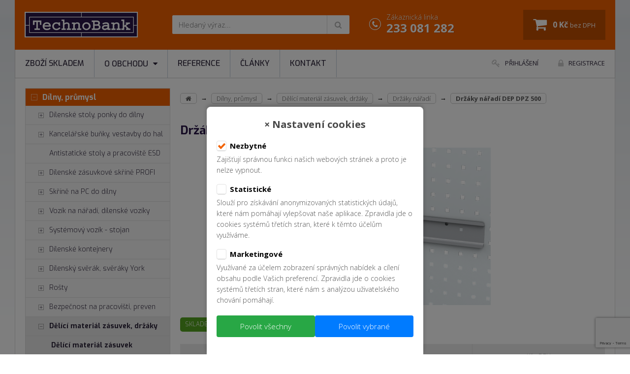

--- FILE ---
content_type: text/html; charset=UTF-8
request_url: https://www.kovovy-nabytek.cz/dep-dpz-500/
body_size: 9514
content:

<!doctype html>
<!--[if lt IE 7]>      <html class="no-js lt-ie9 lt-ie8 lt-ie7" lang=""> <![endif]-->
<!--[if IE 7]>         <html class="no-js lt-ie9 lt-ie8" lang=""> <![endif]-->
<!--[if IE 8]>         <html class="no-js lt-ie9" lang=""> <![endif]-->
<!--[if gt IE 8]><!--> <html class="no-js" lang="cs"> <!--<![endif]-->
    <head>
                
       <!-- Google Tag Manager -->
        <script>
        (function(w,d,s,l,i){w[l]=w[l]||[];w[l].push({'gtm.start':
        new Date().getTime(),event:'gtm.js'});var f=d.getElementsByTagName(s)[0],
        j=d.createElement(s),dl=l!='dataLayer'?'&l='+l:'';j.async=true;j.src=
        'https://www.googletagmanager.com/gtm.js?id='+i+dl;f.parentNode.insertBefore(j,f);
        })(window,document,'script','dataLayer','GTM-5WGDPXND');
        
        </script>
        <!-- End Google Tag Manager -->

        <meta charset="utf-8">
        <meta http-equiv="X-UA-Compatible" content="IE=edge,chrome=1">
        <title>Držáky nářadí DEP DPZ 500 (DEP DPZ 500) | TechnoBank</title>
        <meta name="viewport" content="width=device-width, initial-scale=1">
        <meta name="robots" content="index,follow">
        <meta name="description" content="Držák plastových zásobníků na perfostěnu. Systémové držáky nářadí jsou určené pro instalaci do EUROPERFO\u00ae panelů. Povrchová úprava praáškovu barvou.">
        <meta name="keywords" content="">
        <meta name="copyright" content="(c) Copyright TechnoBank, s.r.o.">
        <meta name="author" content="TechnoBank, s.r.o.">
        <meta property="fb:admins" content="690672593">
        
        <link rel="canonical" href="https://www.kovovy-nabytek.cz/dep-dpz-500/">

        <link rel="stylesheet" href="https://fonts.googleapis.com/css?family=Exo:300,300i,400,400i,500,500i,700,700i">
        <link rel="stylesheet" href="https://fonts.googleapis.com/css?family=Open+Sans:300,300i,400,400i,700,700i&amp;subset=latin-ext">
        <link rel="stylesheet" href="https://www.kovovy-nabytek.cz/css/font-awesome.min.css">
        <link rel="stylesheet" href="https://www.kovovy-nabytek.cz/css/normalize.min.css">
        <link rel="stylesheet" href="https://www.kovovy-nabytek.cz/css/grid.css">
        <link rel="stylesheet" href="https://www.kovovy-nabytek.cz/css/main.css?20201111">
        <link rel="stylesheet" href="https://www.kovovy-nabytek.cz/css/eu_cookies.css">
	
        <link rel="stylesheet" href="https://www.kovovy-nabytek.cz/css/button.css">
        <link rel="stylesheet" href="https://www.kovovy-nabytek.cz/css/form.css?20210217">
        <link rel="stylesheet" href="https://www.kovovy-nabytek.cz/js/vendor/bxslider/jquery.bxslider.css">
        <link rel="stylesheet" href="https://www.kovovy-nabytek.cz/js/vendor/selectric/selectric.css">
        <link rel="stylesheet" href="https://www.kovovy-nabytek.cz/js/vendor/fancybox/jquery.fancybox.min.css">
        <link rel="stylesheet" href="https://www.kovovy-nabytek.cz/js/jquery-ui-1.12.1.custom/jquery-ui.min.css">

        <script src="//ajax.googleapis.com/ajax/libs/jquery/1.11.2/jquery.min.js"></script>
        <script>window.jQuery || document.write('<script src="https://www.kovovy-nabytek.cz/js/vendor/jquery-1.11.2.min.js"><\/script>')</script>
  
        <script src="https://www.kovovy-nabytek.cz/js/jquery-ui-1.12.1.custom/jquery-ui.min.js"></script>
	
        <script src="https://www.kovovy-nabytek.cz/js/vendor/modernizr-2.8.3-respond-1.4.2.min.js"></script>

        <!-- tabs -->                
        <script>
            $(function() {
                $( "#tabs-produkt" ).tabs({
                    activate:function(event,ui){
                      localStorage.setItem("lastTab",ui.newTab.index() );
                    },
                    active: localStorage.getItem("lastTab") || 0
                  });
                  
                  $( "#tabs-produkt2 a" ).click(function() {
                    var href = $(this).attr('href');                    
                    $([document.documentElement, document.body]).animate({
                        scrollTop: $("#tabs-produkt").offset().top - $('.shopping-bar').height() - 10
                    }, 1000);
                    $('a[href="'+ href +'"]:last').click();
                  });
            });
        </script>


        <link rel="shortcut icon" href="https://www.kovovy-nabytek.cz/img/favicon.ico">
        <link rel="shortcut icon" href="https://www.kovovy-nabytek.cz/img/apple-touch-icon.png">
        
        
        
        
        
        
        <script>
            var menaDecimals = 0;
            var NESKLADEM_MIN_VYROBCE = 'ALFA 3';
            var NESKLADEM_MIN_KS = 1;
            var skladem_url = '/skladem/';
        </script>
    </head>
    <body itemscope itemtype="http://schema.org/WebPage">
        <!-- Google Tag Manager (noscript) -->
        <noscript><iframe src="https://www.googletagmanager.com/ns.html?id="
        height="0" width="0" style="display:none;visibility:hidden"></iframe></noscript>
        <!-- End Google Tag Manager (noscript) -->
        
        <!--[if lt IE 8]>
            <p class="browserupgrade">You are using an <strong>outdated</strong> browser. Please <a href="http://browsehappy.com/">upgrade your browser</a> to improve your experience.</p>
        <![endif]-->

        <div class="wrapper">
            <div class="header-container">
                <header>
                    <div class="clearfix">
                        <div class="top-logo">
                            <span>
                                <a href="https://www.kovovy-nabytek.cz/"><img src="https://www.kovovy-nabytek.cz/img/ico-logo-kovovy-nabytek-technobank.png" alt="Průmyslový nábytek TechnoBank" class="img-responsive produkt-img"></a>
                            </span>
                        </div>

                        <div class="top-search">
                            <form class="searchForm" action="https://www.kovovy-nabytek.cz/vysledek-hledani/" method="get" onsubmit="return QS(this, 'Zadejte prosím minimálně 3 znaky.')">
                                <div class="input-group">
                                    <input type="text" value="" name="w" placeholder="Hledaný výraz..." autocomplete="off" class="input">
                                    <div class="input-group-btn">
                                        <button type="button" class="btn">
                                            <i class="fa fa-search" aria-hidden="true"></i>
                                        </button>
                                    </div>
                                </div>
                            </form>
                        </div>

                        <div class="top-info">
                            Zákaznická linka
                            <br />
                            <strong>233 081 282</strong>
                        </div>

                        <div class="top-cart">
                            <a href="https://www.kovovy-nabytek.cz/nakupni-kosik/" data-type="top-basket-summary">
                                <span><strong id="mini_kosik_cena_bez_dph">0 Kč</strong> <small>bez DPH</small></span>
                            </a>
                        </div>

                        <div class="top-control">
                            <ul class="clearfix">
                                <li>
                                    <a href="#" data-type="top-search">
                                        <i class="fa fa-search" aria-hidden="true"></i>
                                    </a>
                                </li>
                                <li>
                                    <a href="#" data-type="top-basket-summary">
                                        <i class="fa fa-shopping-cart" aria-hidden="true"></i>
                                    </a>
                                </li>
                            </ul>
                        </div>
                    </div>

                    <div class="top-login" id="top-login">
                        <strong>Přihlášení do e-shopu</strong>
                        <form action="https://www.kovovy-nabytek.cz/login/" method="post" class="form">
                            <div class="form-group clearfix">
                                <div class="col span_3_of_3">
                                    <input type="email" value="" name="username" placeholder="E-mail" class="input">
                                </div>
                            </div>
                            <div class="form-group clearfix">
                                <div class="col span_3_of_3">
                                    <input type="password" value="" name="password" placeholder="Heslo" class="input">
                                </div>
                            </div>
                            <div class="form-group clearfix">
                                <div class="col span_3_of_3 text-right">
                                    <input type="submit" value="přihlásit" class="btn btn-orange" onclick="ga('send', 'event', 'E-shop', 'Odeslání formuláře', 'Přihlášení');">
                                </div>
                            </div>
                        </form>
                        <ul>
                            <li><a href="https://www.kovovy-nabytek.cz/login/?act=forgot">Zapomněl(a) jste heslo?</a></li>
                            <li><a href="https://www.kovovy-nabytek.cz/zakaznicka-zona/?act=reg">Nejste zaregistrovaný(-á)?</a></li>
                            <li><a href="https://www.kovovy-nabytek.cz/jak-nakupovat/">Potřebujete poradit?</a></li>
                        </ul>
                    </div>

                    <div class="top-login" id="top-sales">
                        
                        
                        <strong>Můj obchodník</strong>
                        <p>Zadejte identifikační číslo Vaší firmy a my Vám nabídneme kontakt na přiděleného technického konzultanta - obchodníka.</p>
                        <form action="/zakaznicka-zona/?act=ic" method="post" onsubmit="return showIc(this);" class="form">
                            <div class="form-group clearfix">
                                <div class="col span_3_of_3">
                                    <input type="text" value="" name="ic" placeholder="IČ" class="input">
                                </div>
                            </div>
                            <div class="form-group clearfix">
                                <div class="col span_3_of_3 text-right">
                                    <input type="submit" value="odeslat" class="btn btn-orange" onclick="ga('send', 'event', 'Můj obchodník', 'Odeslání formuláře', 'Zadání IČ');">
                                </div>
                            </div>
                        </form>
                    </div>
                    
                    
                    <div id="minikosik">
                        
                    </div>
                    
                    <!-- spoust fancybox kosiku -->
                    <a id="mezikosik" href="#minikosikfancybox" style="display: none;"></a>
                    <div id="minikosikfancybox" style="display: none">
                        
                    </div>
                    
                    <!-- skrytý košík KONEC -->
                </header>
            </div>
            <div class="nav-container">
                <div class="clearfix">
                    <button class="nav-toggle">
                        <i class="fa fa-bars" aria-hidden="true"></i>
                        Navigace
                    </button>
                </div>
                <nav class="clearfix">
                    <ul class="navi">
                        <ul class="navi" id="nav2">
<li class=""><a href="https://www.kovovy-nabytek.cz/skladem/"   >Zboží skladem</a></li>
<li class=""><a href="https://www.kovovy-nabytek.cz/"  onclick="return false;" >O obchodu<i class="fa fa-caret-down" aria-hidden="true"></i> </a>
<ul class="dropdown">
<li class=""><a href="https://www.kovovy-nabytek.cz/proc-u-nas/"   >Proč u nás nakupovat</a></li>
<li class=""><a href="https://www.kovovy-nabytek.cz/jak-nakupovat/"   >Jak nakupovat</a></li>
<li class=""><a href="https://www.kovovy-nabytek.cz/obchodni-podminky/"   >Obchodní podmínky</a></li>
<li class=""><a href="https://www.kovovy-nabytek.cz/provozovatel/"   >Provozovatel</a></li></ul></li>
<li class=""><a href="https://www.kovovy-nabytek.cz/reference/"   >Reference</a></li>
<li class=""><a href="https://www.kovovy-nabytek.cz/clanky/"   >Články</a></li>
<li class=""><a href="https://www.kovovy-nabytek.cz/kontakt/"   >Kontakt</a></li></ul>
                    </ul>
                    <ul class="user">
                        <li><a data-fancybox data-src="#top-login" href="javascript:;"><i class="fa fa-key fa-lg" aria-hidden="true"></i>Přihlášení</a></li>
                        <li><a href="https://www.kovovy-nabytek.cz/zakaznicka-zona/?act=reg"><i class="fa fa-lock fa-lg" aria-hidden="true"></i>Registrace</a></li>
                        
                        <!--
                        <li>
                            <a data-fancybox data-src="#top-sales" href="javascript:;"><i class="fa fa-user fa-lg" aria-hidden="true"></i>Můj obchodník</a>
                            <a id="ic_obch_tlacitko" href="#top-sales" style="display: none;"></a>
                            <a id="ic_obch_tlacitko_neprirazen" href="#obchodnik_neprirazen" style="display: none;"></a>
                        </li>
                        -->
                    </ul>
                </nav>
            </div>
            <div class="main-container">
                <div class="main clearfix">
                    <div id="left-column" class="col">
                        <div class="clearfix">
                            <button class="tree-toggle">
                                <i class="fa fa-bars" aria-hidden="true"></i>
                                Produkty
                            </button>
                        </div>					
                        <div class="tree">
                            
<ul class="">
<li class="open sel id1">
    <a href="https://www.kovovy-nabytek.cz/dilensky-nabytek/" onclick="return closeKatSubmenu(this)"><span  class="minus active">1</span>Dílny, průmysl </a>
    
<ul class="test">
<li class="id74999">
    <a href="https://www.kovovy-nabytek.cz/dilenske-stoly-ponky-do-dilny/" ><span class="plus">2</span>Dílenské stoly, ponky do dílny </a>
    
  </li>

  <li class="id75111">
    <a href="https://www.kovovy-nabytek.cz/kancelarske-bunky-vestavby-do-hal/" ><span class="plus">2</span>Kancelářské buňky, vestavby do hal </a>
    
  </li>

  <li class="id74782">
    <a href="https://www.kovovy-nabytek.cz/esd-pracoviste/" >Antistatické stoly a pracoviště ESD </a>
    
  </li>

  <li class="id74474">
    <a href="https://www.kovovy-nabytek.cz/dilenske-zasuvkove-skrine-profi/" ><span class="plus">2</span>Dílenské zásuvkové skříně PROFI </a>
    
  </li>

  <li class="id74695">
    <a href="https://www.kovovy-nabytek.cz/pocitacove-skrine-2/" ><span class="plus">2</span>Skříně na PC do dílny </a>
    
  </li>

  <li class="id74715">
    <a href="https://www.kovovy-nabytek.cz/dilenske-voziky-dvu/" ><span class="plus">2</span>Vozík na nářadí, dílenské vozíky </a>
    
  </li>

  <li class="id74701">
    <a href="https://www.kovovy-nabytek.cz/systemove-stojany/" ><span class="plus">2</span>Systémový vozík - stojan </a>
    
  </li>

  <li class="id74827">
    <a href="https://www.kovovy-nabytek.cz/dilenske-kontejnery/" ><span class="plus">2</span>Dílenské kontejnery </a>
    
  </li>

  <li class="id74427">
    <a href="https://www.kovovy-nabytek.cz/sveraky/" ><span class="plus">2</span>Dílenský svěrák, svěráky York </a>
    
  </li>

  <li class="id74925">
    <a href="https://www.kovovy-nabytek.cz/rosty/" ><span class="plus">2</span>Rošty </a>
    
  </li>

  <li class="id74964">
    <a href="https://www.kovovy-nabytek.cz/bezpecnost-na-pracovisti-preven-2/" ><span class="plus">2</span>Bezpečnost na pracovišti, preven </a>
    
  </li>

  <li class="open sel id74699">
    <a href="https://www.kovovy-nabytek.cz/delici-material-zasuvek-drzaky/" onclick="return closeKatSubmenu(this)"><span  class="minus active">2</span>Dělící materiál zásuvek, držáky </a>
    
<ul class="test">
<li class="id74706">
    <a href="https://www.kovovy-nabytek.cz/delici-material-zasuvek/" >Dělící materiál zásuvek </a>
    
  </li>

  <li class="sel id74698">
    <a href="https://www.kovovy-nabytek.cz/drzaky-naradi/" >Držáky nářadí </a>
    
  </li>

  <li class="id74517">
    <a href="https://www.kovovy-nabytek.cz/europerfo-panely/" >EUROPERFO panely </a>
    
  </li>
</ul>

  </li>

  <li class="id74858">
    <a href="https://www.kovovy-nabytek.cz/dilenske-skrine-2/" ><span class="plus">2</span>Dílenské skříně </a>
    
  </li>

  <li class="id74847">
    <a href="https://www.kovovy-nabytek.cz/dilenske-zidle-laboratorni-zidl-2/" ><span class="plus">2</span>Dílenské židle, laboratorní židl </a>
    
  </li>

  <li class="id74961">
    <a href="https://www.kovovy-nabytek.cz/gumove-rohoze/" ><span class="plus">2</span>Gumové rohože </a>
    
  </li>

  <li class="id74970">
    <a href="https://www.kovovy-nabytek.cz/nouzove-schranky-na-klice/" ><span class="plus">2</span>Nouzové schránky na klíče </a>
    
  </li>

  <li class="id74848">
    <a href="https://www.kovovy-nabytek.cz/plastove-boxy-plastove-krabicky-2/" ><span class="plus">2</span>Plastové boxy, plastové krabičky </a>
    
  </li>

  <li class="id74994">
    <a href="https://www.kovovy-nabytek.cz/jeraby-a-kladkostroje/" ><span class="plus">2</span>Jeřáby a kladkostroje </a>
    
  </li>
</ul>

  </li>

  <li class="id2">
    <a href="https://www.kovovy-nabytek.cz/kovove-satni-skrinky/" ><span class="plus">1</span>Šatny, hygiena </a>
    
  </li>

  <li class="id6">
    <a href="https://www.kovovy-nabytek.cz/mestsky-mobiliar/" ><span class="plus">1</span>Městský mobiliář </a>
    
  </li>

  <li class="id4">
    <a href="https://www.kovovy-nabytek.cz/kartoteky/" ><span class="plus">1</span>Kancelář, technika </a>
    
  </li>

  <li class="id3">
    <a href="https://www.kovovy-nabytek.cz/kovove-skrine-regaly/" ><span class="plus">1</span>Sklady, odpady </a>
    
  </li>

  <li class="id12">
    <a href="https://www.kovovy-nabytek.cz/dorucovaci-a-uschovne-boxy/" ><span class="plus">1</span>Doručovací a úschovné boxy </a>
    
  </li>

  <li class="id9">
    <a href="https://www.kovovy-nabytek.cz/bazar/" ><span class="plus">1</span>Bazar - výprodej </a>
    
  </li>
</ul>

                        </div>
                    </div>
                    <div id="main-column" class="col">
                        <div class="clearfix">
                            <div class="col span_3_of_3">
                                <div itemprop="breadcrumb" class="breadcrumb">
                                    
                                    <a href="https://www.kovovy-nabytek.cz/"><i class="fa fa-home" aria-hidden="true"></i></a>
                                    <span class="divider">&rarr;</span>
                                    <span class="navitem">
                                        <a href="/dilensky-nabytek/">Dílny, průmysl</a>
                                        

                                        <ul>
                                            <li>
                                                <a href="/dilensky-nabytek/">Dílny, průmysl</a> 
                                            </li>
                                            
                                            <li>
                                                <a href="/kovove-satni-skrinky/">Šatny, hygiena</a> 
                                            </li>
                                            
                                            <li>
                                                <a href="/mestsky-mobiliar/">Městský mobiliář</a> 
                                            </li>
                                            
                                            <li>
                                                <a href="/kartoteky/">Kancelář, technika</a> 
                                            </li>
                                            
                                            <li>
                                                <a href="/kovove-skrine-regaly/">Sklady, odpady</a> 
                                            </li>
                                            
                                            <li>
                                                <a href="/dorucovaci-a-uschovne-boxy/">Doručovací a úschovné boxy</a> 
                                            </li>
                                            
                                            <li>
                                                <a href="/bazar/">Bazar - výprodej</a> 
                                            </li>
                                        </ul>
                                    </span>
                                    
                                    <span class="divider">&rarr;</span>
                                    <span class="navitem">
                                        <a href="/delici-material-zasuvek-drzaky/">Dělící materiál zásuvek, držáky</a>
                                        

                                        <ul>
                                            <li>
                                                <a href="/dilenske-stoly-ponky-do-dilny/">Dílenské stoly, ponky do dílny</a> 
                                            </li>
                                            
                                            <li>
                                                <a href="/kancelarske-bunky-vestavby-do-hal/">Kancelářské buňky, vestavby do hal</a> 
                                            </li>
                                            
                                            <li>
                                                <a href="/esd-pracoviste/">Antistatické stoly a pracoviště ESD</a> 
                                            </li>
                                            
                                            <li>
                                                <a href="/dilenske-zasuvkove-skrine-profi/">Dílenské zásuvkové skříně PROFI</a> 
                                            </li>
                                            
                                            <li>
                                                <a href="/pocitacove-skrine-2/">Skříně na PC do dílny</a> 
                                            </li>
                                            
                                            <li>
                                                <a href="/dilenske-voziky-dvu/">Vozík na nářadí, dílenské vozíky</a> 
                                            </li>
                                            
                                            <li>
                                                <a href="/systemove-stojany/">Systémový vozík - stojan</a> 
                                            </li>
                                            
                                            <li>
                                                <a href="/dilenske-kontejnery/">Dílenské kontejnery</a> 
                                            </li>
                                            
                                            <li>
                                                <a href="/sveraky/">Dílenský svěrák, svěráky York</a> 
                                            </li>
                                            
                                            <li>
                                                <a href="/rosty/">Rošty</a> 
                                            </li>
                                            
                                            <li>
                                                <a href="/bezpecnost-na-pracovisti-preven-2/">Bezpečnost na pracovišti, preven</a> 
                                            </li>
                                            
                                            <li>
                                                <a href="/delici-material-zasuvek-drzaky/">Dělící materiál zásuvek, držáky</a> 
                                            </li>
                                            
                                            <li>
                                                <a href="/dilenske-skrine-2/">Dílenské skříně</a> 
                                            </li>
                                            
                                            <li>
                                                <a href="/dilenske-zidle-laboratorni-zidl-2/">Dílenské židle, laboratorní židl</a> 
                                            </li>
                                            
                                            <li>
                                                <a href="/gumove-rohoze/">Gumové rohože</a> 
                                            </li>
                                            
                                            <li>
                                                <a href="/nouzove-schranky-na-klice/">Nouzové schránky na klíče</a> 
                                            </li>
                                            
                                            <li>
                                                <a href="/plastove-boxy-plastove-krabicky-2/">Plastové boxy, plastové krabičky</a> 
                                            </li>
                                            
                                            <li>
                                                <a href="/jeraby-a-kladkostroje/">Jeřáby a kladkostroje</a> 
                                            </li>
                                        </ul>
                                    </span>
                                    
                                    <span class="divider">&rarr;</span>
                                    <span class="navitem">
                                        <a href="/drzaky-naradi/">Držáky nářadí</a>
                                        

                                        <ul>
                                            <li>
                                                <a href="/delici-material-zasuvek/">Dělící materiál zásuvek</a> 
                                            </li>
                                            
                                            <li>
                                                <a href="/drzaky-naradi/">Držáky nářadí</a> 
                                            </li>
                                            
                                            <li>
                                                <a href="/europerfo-panely/">EUROPERFO panely</a> 
                                            </li>
                                        </ul>
                                    </span>
                                    
                                    <span class="divider">&rarr;</span>
                                    <span class="navitem">
                                        
                                        <strong>Držáky nářadí DEP DPZ 500 </strong>

                                        <ul>
                                            <li>
                                                <a href="/dep-2a-d100-i/">Držáky nářadí DEP 2A D100 I</a> 
                                            </li>
                                            
                                            <li>
                                                <a href="/dep-2a-d100-l/">Držáky nářadí DEP 2A D100 L</a> 
                                            </li>
                                            
                                            <li>
                                                <a href="/dep-2a-d100-s/">Držáky nářadí DEP 2A D100 S</a> 
                                            </li>
                                            
                                            <li>
                                                <a href="/dep-2a-d15-s/">Držáky nářadí DEP 2A D15 S</a> 
                                            </li>
                                            
                                            <li>
                                                <a href="/dep-2a-d150-i/">Držáky nářadí DEP 2A D150 I</a> 
                                            </li>
                                            
                                            <li>
                                                <a href="/dep-2a-d150-l/">Držáky nářadí DEP 2A D150 L</a> 
                                            </li>
                                            
                                            <li>
                                                <a href="/dep-2a-d150-s/">Držáky nářadí DEP 2A D150 S</a> 
                                            </li>
                                            
                                            <li>
                                                <a href="/dep-2a-d50-i/">Držáky nářadí DEP 2A D50 I</a> 
                                            </li>
                                            
                                            <li>
                                                <a href="/dep-2a-d50-l/">Držáky nářadí DEP 2A D50 L</a> 
                                            </li>
                                            
                                            <li>
                                                <a href="/dep-2a-d50-s/">Držáky nářadí DEP 2A D50 S</a> 
                                            </li>
                                            
                                            <li>
                                                <a href="/dep-4a-d100-i/">Držáky nářadí DEP 4A D100 I</a> 
                                            </li>
                                            
                                            <li>
                                                <a href="/dep-4a-d100-l/">Držáky nářadí DEP 4A D100 L</a> 
                                            </li>
                                            
                                            <li>
                                                <a href="/dep-4a-d100-s/">Držáky nářadí DEP 4A D100 S</a> 
                                            </li>
                                            
                                            <li>
                                                <a href="/dep-4a-d100-ui/">Držáky nářadí DEP 4A D100 UI</a> 
                                            </li>
                                            
                                            <li>
                                                <a href="/dep-4a-d100-ul/">Držáky nářadí DEP 4A D100 UL</a> 
                                            </li>
                                            
                                            <li>
                                                <a href="/dep-4a-d100-us/">Držáky nářadí DEP 4A D100 US</a> 
                                            </li>
                                            
                                            <li>
                                                <a href="/dep-4a-d150-i/">Držáky nářadí DEP 4A D150 I</a> 
                                            </li>
                                            
                                            <li>
                                                <a href="/dep-4a-d150-l/">Držáky nářadí DEP 4A D150 L</a> 
                                            </li>
                                            
                                            <li>
                                                <a href="/dep-4a-d150-s/">Držáky nářadí DEP 4A D150 S</a> 
                                            </li>
                                            
                                            <li>
                                                <a href="/dep-4a-d150-ui/">Držáky nářadí DEP 4A D150 UI</a> 
                                            </li>
                                            
                                            <li>
                                                <a href="/dep-4a-d150-ul/">Držáky nářadí DEP 4A D150 UL</a> 
                                            </li>
                                            
                                            <li>
                                                <a href="/dep-4a-d150-us/">Držáky nářadí DEP 4A D150 US</a> 
                                            </li>
                                            
                                            <li>
                                                <a href="/dep-4a-d50-i/">Držáky nářadí DEP 4A D50 I</a> 
                                            </li>
                                            
                                            <li>
                                                <a href="/dep-4a-d50-l/">Držáky nářadí DEP 4A D50 L</a> 
                                            </li>
                                            
                                            <li>
                                                <a href="/dep-4a-d50-s/">Držáky nářadí DEP 4A D50 S</a> 
                                            </li>
                                            
                                            <li>
                                                <a href="/dep-4a-d50-ui/">Držáky nářadí DEP 4A D50 UI</a> 
                                            </li>
                                            
                                            <li>
                                                <a href="/dep-4a-d50-ul/">Držáky nářadí DEP 4A D50 UL</a> 
                                            </li>
                                            
                                            <li>
                                                <a href="/dep-4a-d50-us/">Držáky nářadí DEP 4A D50 US</a> 
                                            </li>
                                            
                                            <li>
                                                <a href="/dep-4a-mgd-32/">Držáky nářadí DEP 4A MGD 32</a> 
                                            </li>
                                            
                                            <li>
                                                <a href="/dep-4a-p40-o/">Držáky nářadí DEP 4A P40 O</a> 
                                            </li>
                                            
                                            <li>
                                                <a href="/dep-4a-p60-o/">Držáky nářadí DEP 4A P60 O</a> 
                                            </li>
                                            
                                            <li>
                                                <a href="/dep-4a-p80-o/">Držáky nářadí DEP 4A P80 O</a> 
                                            </li>
                                            
                                            <li>
                                                <a href="/dep-4a-s35-d/">Držáky nářadí DEP 4A S35 D</a> 
                                            </li>
                                            
                                            <li>
                                                <a href="/dep-4a-s55-d/">Držáky nářadí DEP 4A S55 D</a> 
                                            </li>
                                            
                                            <li>
                                                <a href="/dep-4a-s75-d/">Držáky nářadí DEP 4A S75 D</a> 
                                            </li>
                                            
                                            <li>
                                                <a href="/dep-dik-9/">Držáky nářadí DEP DIK 9</a> 
                                            </li>
                                            
                                            <li>
                                                <a href="/dep-dkb-a-o100/">Držáky nářadí DEP DKB A O100</a> 
                                            </li>
                                            
                                            <li>
                                                <a href="/dep-dnk-12/">Držáky nářadí DEP DNK 12</a> 
                                            </li>
                                            
                                            <li>
                                                <a href="/dep-dpk-9a/">Držáky nářadí DEP DPK 9A</a> 
                                            </li>
                                            
                                            <li>
                                                <a href="/dep-dpk-9b/">Držáky nářadí DEP DPK 9B</a> 
                                            </li>
                                            
                                            <li>
                                                <a href="/dep-dpz-300/">Držáky nářadí DEP DPZ 300</a> 
                                            </li>
                                            
                                            <li>
                                                <a href="/dep-dpz-400/">Držáky nářadí DEP DPZ 400</a> 
                                            </li>
                                            
                                            <li>
                                                <a href="/dep-dpz-500/">Držáky nářadí DEP DPZ 500</a> 
                                            </li>
                                            
                                            <li>
                                                <a href="/dep-dsj-3/">Držáky nářadí DEP DSJ 3</a> 
                                            </li>
                                            
                                            <li>
                                                <a href="/dep-dsr-6-10/">Držáky nářadí DEP DSR 6 10</a> 
                                            </li>
                                            
                                            <li>
                                                <a href="/dep-dsr-8-6-10/">Držáky nářadí DEP DSR 8 6 10</a> 
                                            </li>
                                            
                                            <li>
                                                <a href="/dep-dvy-6-10/">Držáky nářadí DEP DVY 6 10</a> 
                                            </li>
                                            
                                            <li>
                                                <a href="/dep-plk-a4/">Držáky nářadí DEP PLK A4</a> 
                                            </li>
                                            
                                            <li>
                                                <a href="/dep-pxd-a4/">Držáky nářadí DEP PXD A4</a> 
                                            </li>
                                        </ul>
                                    </span>
                                    
                                </div>

                                <!-- content -->
                                
<div class="category">
       
    
</div>

<!-- Nakupni lista BEGIN -->
<div class="shopping-bar">
    <div class="wrapper">
        <div class="clearfix">
            <div class="shopping-bar-left">
                <ul class="clearfix" id="tabs-produkt2">					
                    <li><a href="#tabs-popis">Popis zboží</a></li>
                    
                    
                    
                    

                    <li><a href="#tabs-kontakt">Poptávkový formulář</a></li>
                </ul>
            </div>
            <div class="shopping-bar-right">
                <table>
                    <tr>
                        <td class="stcImg">
                            <img src="/store/drzaky-naradi--depdpz500_m.png" alt="Držáky nářadí DEP DPZ 500">
                        </td>
                        <td class="stcInfo">
                            <div class="stcInfoContent">
                                <span>Držáky nářadí DEP DPZ 500</span>
                                <div class="tags">
                                    <div class="tag in-stock ">Skladem</div>
                                </div>
                            </div>
                        </td>
                        <td class="stcChoose">
                            <a href="#prices" class="btn btn-buy" id="stcAnchorDetail">Koupit</a>
                        </td>						
                    </tr>
                </table>			
            </div>	
        </div>	
    </div>
</div>
<!-- Nakupni lista END -->

<div class="detail product-item" id="product-4191">
    <h1>Držáky nářadí DEP DPZ 500 <span>(DEP DPZ 500)</span></h1>
    <div class="image">
            <img id="upoutavka_img" src="/store/drzaky-naradi--depdpz500_v.png" alt="Držáky nářadí DEP DPZ 500" class="img-responsive produkt-img" rel="/store/drzaky-naradi--depdpz500_v.png">
        </div>         
    
    
    <div class="thumbs">
        <div class="col span_2_of_4">
            <div class="tags">
                
                
                <div class="tag in-stock ">
                    Skladem
                </div>
            </div>
        </div>
        <div class="clearfix"></div>
    </div>
    
    <div class="prices" id="prices">
        <table>
            <tr>
                <th>Počet</th>
                <th>Kč bez DPH</th>
                <th>Kč s DPH</th>
            </tr>
            <tr>
                <td>od 1 ks</td>
                <td>
                    <span class="cena2">
                        <span class="cena_total">181</span>
                    </span>
                    
                </td>
                <td>
                    <span class="cena2">
                        <span class="cena_total_dph">219</span>
                    </span>
                    
                </td>
            </tr>
            
        </table>
    </div>

    <div class="basket">
        <form action="/nakupni-kosik/" onsubmit="return doKosiku(this)" class="form">
            <input type="hidden" name="act" value="insert" />
            <input type="hidden" name="produkt_id" value="4191" />
            <input type="hidden" name="kod2" value="drzaky-naradi--depdpz500" />
            <input type="hidden" name="typImg" value="_v" />
            <input type="hidden" name="extImg" value="png" />
            
            <input type="hidden" name="vyrobce" value="ALFA 3, s.r.o." />
            <input type="hidden" name="neskladem_min_ignore" value="0" />
            <input type="hidden" name="ks" value="1000" />

            <input type="hidden" name="dph" value="21" />
            <input type="hidden" name="ks_0_cena" value="181.00" />
            
            

                        
            <div class="form-group clearfix text-right">
                <div class="col span_4_of_4">
                    <div class="pcs pcs-lg">
                        <button type="button" data-type="minus" class="btn-number minus" data-field="pocet">-</button>
                        <input type="text" name="pocet" value="1" min="1" max="999">
                        <button type="button" data-type="plus" class="btn-number plus" data-field="pocet">+</button>
                    </div>
                    <input type="submit" value="Koupit" class="btn btn-buy btn-lg">
                    
                </div>
            </div>
        </form>
    </div>

    <div class="technical">
        <table>
            <tr>
                <th>Kód zboží:</th>
                <td>DEP DPZ 500</td>
            </tr>
            <tr>
                <th>Kategorie:</th>
                <td><a href="/drzaky-naradi/" title="Držáky nářadí">Držáky nářadí</a></td>
            </tr>
            
            <tr>
                <th>Jednotka:</th>
                <td>ks</td>
            </tr>
            <tr>
                <th>Záruka:</th>
                <td>24</td>
            </tr>
            
            
            
        </table>
    </div>

    <script>
        $(function () {
            initProduct('4191', [], location.hash);
        });
    </script>
        
    <!-- Facebook -->
    <div id="fb-root"></div>
    <script>(function(d, s, id) {
      var js, fjs = d.getElementsByTagName(s)[0];
      if (d.getElementById(id)) return;
      js = d.createElement(s); js.id = id;
      js.src = 'https://connect.facebook.net/cs_CZ/sdk.js#xfbml=1&version=v3.0';
      fjs.parentNode.insertBefore(js, fjs);
    }(document, 'script', 'facebook-jssdk'));</script>
    
    <script src="//platform.linkedin.com/in.js"> lang: cs_CZ</script>

    <div class="social clearfix">
        <div class="fb-like" data-href="https://www.kovovy-nabytek.cz/dep-dpz-500" data-layout="button_count" data-action="like" data-size="small" data-show-faces="false" data-share="false"></div>
        <div class="fb-share-button" data-href="https://www.kovovy-nabytek.cz/dep-dpz-500" data-layout="button_count" data-size="small" data-mobile-iframe="true"><a target="_blank" href="https://www.facebook.com/sharer/sharer.php?u=https://www.kovovy-nabytek.cz/dep-dpz-500%2F&amp;src=sdkpreparse" class="fb-xfbml-parse-ignore">Sdílet</a></div>
        <div class="linkedin">
            <script type="IN/Share"></script>
        </div>
        <div class="twitter">
            <a href="https://twitter.com/share?ref_src=twsrc%5Etfw" class="twitter-share-button" data-show-count="false">Tweet</a><script async src="https://platform.twitter.com/widgets.js" charset="utf-8"></script>
        </div>
    </div>

    <div id="tabs-produkt">
        <ul>
            <li><a href="#tabs-popis">Popis zboží</a></li>
            
            
            
            

            <li><a href="#tabs-kontakt">Poptávkový formulář</a></li>
        </ul>
        <div id="tabs-popis">
            <div class="info">
            <p>Držák plastových zásobníků na perfostěnu. </p><p>Systémové držáky nářadí jsou určené pro instalaci do EUROPERFO\u00ae panelů. </p><p>Povrchová úprava praáškovu barvou. Barva šedá - RAL 7035</p>
            
            </div>
        </div>
         
        <div id="tabs-kontakt">
            <div class="contact-form" id="formular-dotaz-na-produkt">
                <p><strong>Pokud chcete vědět více o tomto produktu, napište nám:</strong></p>
                
                <form class="form" method="post" action="" id="ic_form" name="id_form">
                    <div class="form-group clearfix">
                        <div class="col span_1_of_3">
                            <input type="text" value="" name="name" placeholder="Jméno" class="input" required>
                        </div>
                        <div class="col span_1_of_3">
                            <input type="email" value="" name="email" placeholder="E-mail" class="input" required>
                        </div>
                        <div class="col span_1_of_3">
                            <input type="text" value="" name="phone" placeholder="Telefon" class="input"  required>
                        </div>
                    </div>
                    <div class="form-group clearfix">
                        <div class="col span_3_of_3">
                            <textarea placeholder="Zpráva" class="textarea" name="message"  required></textarea>
                        </div>
                    </div>

                    <div class="form-group clearfix">
                        <div class="col span_3_of_3 text-right"> 
                            <input type="hidden" name="produkt-kontaktni-formular" value="">
                            <input type="hidden" id="g-recaptcha-response" name="g-recaptcha-response">
                            <button name="produkt-kontaktni-formular-btn" id="button_form" class="btn btn-default btn-lg" >odeslat</button>
                        </div> 
                    </div>

                </form>
            </div>
        </div>
        
        
        
    </div>
</div>






                                <!-- /content -->
                            </div>
                        </div>
                    </div>
                </div>
            </div>

            <div class="footer-container">
                <footer class="clearfix">
                    <div class="col span_1_of_3">
                        <h2>Kovový dílenský nábytek</h2>
                        <ul class="clearfix">
                            <li><a href="https://www.kovovy-nabytek.cz/dilenske-stoly/" onclick="ga('send', 'event', 'Kategorie', 'Zápatí', 'Pracovní dílenské stoly');">Pracovní dílenské stoly</a></li>
                            <li><a href="https://www.kovovy-nabytek.cz/dilenske-skrine-2/" onclick="ga('send', 'event', 'Kategorie', 'Zápatí', '>Kovové dílenské skříně');">Kovové dílenské skříně</a></li>
                            <li><a href="https://www.kovovy-nabytek.cz/dilenske-zasuvkove-skrine-profi/" onclick="ga('send', 'event', 'Kategorie', 'Zápatí', 'Zásuvkové skříně');">Zásuvkové skříně</a></li>
                        </ul>
                    </div>
                    <div class="col span_1_of_3">
                        <h2>Šatní skříňky, boxy a lavice</h2>
                        <ul class="clearfix">
                            <li><a href="https://www.kovovy-nabytek.cz/satni-skrinky/" onclick="ga('send', 'event', 'Kategorie', 'Zápatí', 'Šatní skříňky');">Šatní skříňky</a></li>
                            <li><a href="https://www.kovovy-nabytek.cz/satni-skrinky-typ-z/" onclick="ga('send', 'event', 'Kategorie', 'Zápatí', 'Šatní skříně - typ Z');">Šatní skříně - typ Z</a></li>
                            <li><a href="https://www.kovovy-nabytek.cz/satni-boxy/" onclick="ga('send', 'event', 'Kategorie', 'Zápatí', 'Šatní boxy');">Šatní boxy</a></li>
                        </ul>
                    </div>
                    <div class="col span_1_of_3">
                        <h2>Kontakt</h2>
                        <p>
                            (c) 1999 - 2026 <a href="https://www.kovovy-nabytek.cz/">TechnoBank, s.r.o. - průmyslový nábytek</a>
                            <br />
                            Dolina 69/15, 165 00 Praha 6 - Lysolaje
                            <br />
                            Telefon: 233 081 282 (obchodní odd.), 233 081 281
                            <br />
                            E-mail: <a href="mailto:info@technobank.cz">info@technobank.cz</a>
                            <br />
                            <strong>Máte dotaz či poptávku? <a href="https://www.kovovy-nabytek.cz/kontakt/#napiste">Napište nám...</a></strong>
                        </p>
                        <p>
                            <a href="https://www.facebook.com/technobank/" rel="nofollow" onclick="ga('send', 'event', 'Social', 'Zápatí', 'Facebook');"><img alt="Facebook" src="https://www.kovovy-nabytek.cz/img/ico-facebook.png" /></a> <a href="https://www.linkedin.com/company/technobank/" rel="nofollow" onclick="ga('send', 'event', 'Social', 'Zápatí', 'LinkedIn');"><img alt="LinkedIn" src="https://www.kovovy-nabytek.cz/img/ico-linkedin.png" /></a> <a href="https://twitter.com/TechnoBank" rel="nofollow" onclick="ga('send', 'event', 'Social', 'Zápatí', 'Twitter');"><img alt="Twitter" src="https://www.kovovy-nabytek.cz/img/ico-twitter.png" /></a>
                        </p>
                    </div>
                </footer>
            </div>

        </div>
        
        <div id="totop"><a href="#">zpět</a></div>
        
                
        <div class="euc-modal-overlay" id="eucModalOverlay">
        <div class="euc-modal">
            <div class="euc-modal-header">
                <span class="close-button" id="closeModal">&times;</span>
                Nastavení cookies
            </div>
            <div class="euc-modal-content">
                <form id="cookieForm"class="form">
                    <div class="checkbox-group">
                        <input type="checkbox" id="necessaryCookies" checked disabled>
                        <label for="necessaryCookies"><span></span>Nezbytné</label>
                        <p>Zajišťují správnou funkci našich webových stránek a proto je nelze vypnout.</p>
                    </div>
                    <div class="checkbox-group">
                        <input type="checkbox" id="analyticsCookies">
                        <label for="analyticsCookies"><span></span>Statistické</label>
                        <p>Slouží pro získávání anonymizovaných statistických údajů, které nám pomáhají vylepšovat naše aplikace. Zpravidla jde o cookies systémů třetích stran, které k těmto účelům využíváme.</p>
                    </div>
                    <div class="checkbox-group">
                        <input type="checkbox" id="marketingCookies">
                        <label for="marketingCookies"><span></span>Marketingové</label>
                        <p>Využívané za účelem zobrazení správných nabídek a cílení obsahu podle Vašich preferencí. Zpravidla jde o cookies systémů třetích stran, které nám s analýzou uživatelského chování pomáhají.</p>
                    </div>
                    <div class="button-group">
                        <button type="button" class="allow-all-button" id="allowAllCookies">Povolit všechny</button>
                        <button type="button" class="submit-button" id="saveCookies">Povolit vybrané</button>
                    </div>
                </form>
            </div>
        </div>
    </div>

    <script>
        const modalOverlay = document.getElementById('eucModalOverlay');
        const closeModal = document.getElementById('closeModal');
        const saveCookies = document.getElementById('saveCookies');
        const allowAllCookies = document.getElementById('allowAllCookies');
        const analyticsCookies = document.getElementById('analyticsCookies');
        const marketingCookies = document.getElementById('marketingCookies');

        function showModal() {
            modalOverlay.style.display = 'block';           
        }

        function hideModal() {
            modalOverlay.style.display = 'none';
        }
        
        function saveEuc() {
            hideModal();
            setCookie('eu-cookies-functionality', 1, 365);
            if(analyticsCookies.checked) setCookie('eu-cookies-analytics', 1, 365);
            if(marketingCookies.checked) setCookie('eu-cookies-ad', 1, 365);
            location.reload();
        }

        window.onload = showModal;

        closeModal.addEventListener('click', hideModal);
        modalOverlay.addEventListener('click', (event) => {
            if (event.target === modalOverlay) hideModal();
        });

        saveCookies.addEventListener('click', () => {
            //alert('Nastavení cookies bylo uloženo.');            
            saveEuc();            
        });

        allowAllCookies.addEventListener('click', () => {
            analyticsCookies.checked = true;
            marketingCookies.checked = true;
            //alert('Všechna cookies byla povolena.');
            saveEuc();              
        });
    </script>
        
        
        <script src="https://www.kovovy-nabytek.cz/js/vendor/bxslider/jquery.bxslider.min.js"></script>
        <script src="https://www.kovovy-nabytek.cz/js/vendor/selectric/jquery.selectric.min.js"></script>
        <script src="https://www.kovovy-nabytek.cz/js/vendor/fancybox/jquery.fancybox.min.js"></script>
        <script src="https://www.kovovy-nabytek.cz/js/main.js?20180507"></script>
        <script src="https://www.kovovy-nabytek.cz/js/md5.js"></script>
        <script src="https://www.kovovy-nabytek.cz/js/java.js?20200921"></script>
            <script src="https://www.google.com/recaptcha/api.js?render=6LcEL_cZAAAAANkUcI30DaJ4jfSfDwkhCuZ83LE5"></script>
        <script>
            grecaptcha.ready(function() {  
                grecaptcha.execute('6LcEL_cZAAAAANkUcI30DaJ4jfSfDwkhCuZ83LE5', {action:'validate_captcha'})
                .then(function(token) {
                    document.getElementById('g-recaptcha-response').value = token;
                });
            });
        </script>
    </body>
</html>


--- FILE ---
content_type: text/html; charset=utf-8
request_url: https://www.google.com/recaptcha/api2/anchor?ar=1&k=6LcEL_cZAAAAANkUcI30DaJ4jfSfDwkhCuZ83LE5&co=aHR0cHM6Ly93d3cua292b3Z5LW5hYnl0ZWsuY3o6NDQz&hl=en&v=PoyoqOPhxBO7pBk68S4YbpHZ&size=invisible&anchor-ms=20000&execute-ms=30000&cb=8gwzu0veniza
body_size: 48991
content:
<!DOCTYPE HTML><html dir="ltr" lang="en"><head><meta http-equiv="Content-Type" content="text/html; charset=UTF-8">
<meta http-equiv="X-UA-Compatible" content="IE=edge">
<title>reCAPTCHA</title>
<style type="text/css">
/* cyrillic-ext */
@font-face {
  font-family: 'Roboto';
  font-style: normal;
  font-weight: 400;
  font-stretch: 100%;
  src: url(//fonts.gstatic.com/s/roboto/v48/KFO7CnqEu92Fr1ME7kSn66aGLdTylUAMa3GUBHMdazTgWw.woff2) format('woff2');
  unicode-range: U+0460-052F, U+1C80-1C8A, U+20B4, U+2DE0-2DFF, U+A640-A69F, U+FE2E-FE2F;
}
/* cyrillic */
@font-face {
  font-family: 'Roboto';
  font-style: normal;
  font-weight: 400;
  font-stretch: 100%;
  src: url(//fonts.gstatic.com/s/roboto/v48/KFO7CnqEu92Fr1ME7kSn66aGLdTylUAMa3iUBHMdazTgWw.woff2) format('woff2');
  unicode-range: U+0301, U+0400-045F, U+0490-0491, U+04B0-04B1, U+2116;
}
/* greek-ext */
@font-face {
  font-family: 'Roboto';
  font-style: normal;
  font-weight: 400;
  font-stretch: 100%;
  src: url(//fonts.gstatic.com/s/roboto/v48/KFO7CnqEu92Fr1ME7kSn66aGLdTylUAMa3CUBHMdazTgWw.woff2) format('woff2');
  unicode-range: U+1F00-1FFF;
}
/* greek */
@font-face {
  font-family: 'Roboto';
  font-style: normal;
  font-weight: 400;
  font-stretch: 100%;
  src: url(//fonts.gstatic.com/s/roboto/v48/KFO7CnqEu92Fr1ME7kSn66aGLdTylUAMa3-UBHMdazTgWw.woff2) format('woff2');
  unicode-range: U+0370-0377, U+037A-037F, U+0384-038A, U+038C, U+038E-03A1, U+03A3-03FF;
}
/* math */
@font-face {
  font-family: 'Roboto';
  font-style: normal;
  font-weight: 400;
  font-stretch: 100%;
  src: url(//fonts.gstatic.com/s/roboto/v48/KFO7CnqEu92Fr1ME7kSn66aGLdTylUAMawCUBHMdazTgWw.woff2) format('woff2');
  unicode-range: U+0302-0303, U+0305, U+0307-0308, U+0310, U+0312, U+0315, U+031A, U+0326-0327, U+032C, U+032F-0330, U+0332-0333, U+0338, U+033A, U+0346, U+034D, U+0391-03A1, U+03A3-03A9, U+03B1-03C9, U+03D1, U+03D5-03D6, U+03F0-03F1, U+03F4-03F5, U+2016-2017, U+2034-2038, U+203C, U+2040, U+2043, U+2047, U+2050, U+2057, U+205F, U+2070-2071, U+2074-208E, U+2090-209C, U+20D0-20DC, U+20E1, U+20E5-20EF, U+2100-2112, U+2114-2115, U+2117-2121, U+2123-214F, U+2190, U+2192, U+2194-21AE, U+21B0-21E5, U+21F1-21F2, U+21F4-2211, U+2213-2214, U+2216-22FF, U+2308-230B, U+2310, U+2319, U+231C-2321, U+2336-237A, U+237C, U+2395, U+239B-23B7, U+23D0, U+23DC-23E1, U+2474-2475, U+25AF, U+25B3, U+25B7, U+25BD, U+25C1, U+25CA, U+25CC, U+25FB, U+266D-266F, U+27C0-27FF, U+2900-2AFF, U+2B0E-2B11, U+2B30-2B4C, U+2BFE, U+3030, U+FF5B, U+FF5D, U+1D400-1D7FF, U+1EE00-1EEFF;
}
/* symbols */
@font-face {
  font-family: 'Roboto';
  font-style: normal;
  font-weight: 400;
  font-stretch: 100%;
  src: url(//fonts.gstatic.com/s/roboto/v48/KFO7CnqEu92Fr1ME7kSn66aGLdTylUAMaxKUBHMdazTgWw.woff2) format('woff2');
  unicode-range: U+0001-000C, U+000E-001F, U+007F-009F, U+20DD-20E0, U+20E2-20E4, U+2150-218F, U+2190, U+2192, U+2194-2199, U+21AF, U+21E6-21F0, U+21F3, U+2218-2219, U+2299, U+22C4-22C6, U+2300-243F, U+2440-244A, U+2460-24FF, U+25A0-27BF, U+2800-28FF, U+2921-2922, U+2981, U+29BF, U+29EB, U+2B00-2BFF, U+4DC0-4DFF, U+FFF9-FFFB, U+10140-1018E, U+10190-1019C, U+101A0, U+101D0-101FD, U+102E0-102FB, U+10E60-10E7E, U+1D2C0-1D2D3, U+1D2E0-1D37F, U+1F000-1F0FF, U+1F100-1F1AD, U+1F1E6-1F1FF, U+1F30D-1F30F, U+1F315, U+1F31C, U+1F31E, U+1F320-1F32C, U+1F336, U+1F378, U+1F37D, U+1F382, U+1F393-1F39F, U+1F3A7-1F3A8, U+1F3AC-1F3AF, U+1F3C2, U+1F3C4-1F3C6, U+1F3CA-1F3CE, U+1F3D4-1F3E0, U+1F3ED, U+1F3F1-1F3F3, U+1F3F5-1F3F7, U+1F408, U+1F415, U+1F41F, U+1F426, U+1F43F, U+1F441-1F442, U+1F444, U+1F446-1F449, U+1F44C-1F44E, U+1F453, U+1F46A, U+1F47D, U+1F4A3, U+1F4B0, U+1F4B3, U+1F4B9, U+1F4BB, U+1F4BF, U+1F4C8-1F4CB, U+1F4D6, U+1F4DA, U+1F4DF, U+1F4E3-1F4E6, U+1F4EA-1F4ED, U+1F4F7, U+1F4F9-1F4FB, U+1F4FD-1F4FE, U+1F503, U+1F507-1F50B, U+1F50D, U+1F512-1F513, U+1F53E-1F54A, U+1F54F-1F5FA, U+1F610, U+1F650-1F67F, U+1F687, U+1F68D, U+1F691, U+1F694, U+1F698, U+1F6AD, U+1F6B2, U+1F6B9-1F6BA, U+1F6BC, U+1F6C6-1F6CF, U+1F6D3-1F6D7, U+1F6E0-1F6EA, U+1F6F0-1F6F3, U+1F6F7-1F6FC, U+1F700-1F7FF, U+1F800-1F80B, U+1F810-1F847, U+1F850-1F859, U+1F860-1F887, U+1F890-1F8AD, U+1F8B0-1F8BB, U+1F8C0-1F8C1, U+1F900-1F90B, U+1F93B, U+1F946, U+1F984, U+1F996, U+1F9E9, U+1FA00-1FA6F, U+1FA70-1FA7C, U+1FA80-1FA89, U+1FA8F-1FAC6, U+1FACE-1FADC, U+1FADF-1FAE9, U+1FAF0-1FAF8, U+1FB00-1FBFF;
}
/* vietnamese */
@font-face {
  font-family: 'Roboto';
  font-style: normal;
  font-weight: 400;
  font-stretch: 100%;
  src: url(//fonts.gstatic.com/s/roboto/v48/KFO7CnqEu92Fr1ME7kSn66aGLdTylUAMa3OUBHMdazTgWw.woff2) format('woff2');
  unicode-range: U+0102-0103, U+0110-0111, U+0128-0129, U+0168-0169, U+01A0-01A1, U+01AF-01B0, U+0300-0301, U+0303-0304, U+0308-0309, U+0323, U+0329, U+1EA0-1EF9, U+20AB;
}
/* latin-ext */
@font-face {
  font-family: 'Roboto';
  font-style: normal;
  font-weight: 400;
  font-stretch: 100%;
  src: url(//fonts.gstatic.com/s/roboto/v48/KFO7CnqEu92Fr1ME7kSn66aGLdTylUAMa3KUBHMdazTgWw.woff2) format('woff2');
  unicode-range: U+0100-02BA, U+02BD-02C5, U+02C7-02CC, U+02CE-02D7, U+02DD-02FF, U+0304, U+0308, U+0329, U+1D00-1DBF, U+1E00-1E9F, U+1EF2-1EFF, U+2020, U+20A0-20AB, U+20AD-20C0, U+2113, U+2C60-2C7F, U+A720-A7FF;
}
/* latin */
@font-face {
  font-family: 'Roboto';
  font-style: normal;
  font-weight: 400;
  font-stretch: 100%;
  src: url(//fonts.gstatic.com/s/roboto/v48/KFO7CnqEu92Fr1ME7kSn66aGLdTylUAMa3yUBHMdazQ.woff2) format('woff2');
  unicode-range: U+0000-00FF, U+0131, U+0152-0153, U+02BB-02BC, U+02C6, U+02DA, U+02DC, U+0304, U+0308, U+0329, U+2000-206F, U+20AC, U+2122, U+2191, U+2193, U+2212, U+2215, U+FEFF, U+FFFD;
}
/* cyrillic-ext */
@font-face {
  font-family: 'Roboto';
  font-style: normal;
  font-weight: 500;
  font-stretch: 100%;
  src: url(//fonts.gstatic.com/s/roboto/v48/KFO7CnqEu92Fr1ME7kSn66aGLdTylUAMa3GUBHMdazTgWw.woff2) format('woff2');
  unicode-range: U+0460-052F, U+1C80-1C8A, U+20B4, U+2DE0-2DFF, U+A640-A69F, U+FE2E-FE2F;
}
/* cyrillic */
@font-face {
  font-family: 'Roboto';
  font-style: normal;
  font-weight: 500;
  font-stretch: 100%;
  src: url(//fonts.gstatic.com/s/roboto/v48/KFO7CnqEu92Fr1ME7kSn66aGLdTylUAMa3iUBHMdazTgWw.woff2) format('woff2');
  unicode-range: U+0301, U+0400-045F, U+0490-0491, U+04B0-04B1, U+2116;
}
/* greek-ext */
@font-face {
  font-family: 'Roboto';
  font-style: normal;
  font-weight: 500;
  font-stretch: 100%;
  src: url(//fonts.gstatic.com/s/roboto/v48/KFO7CnqEu92Fr1ME7kSn66aGLdTylUAMa3CUBHMdazTgWw.woff2) format('woff2');
  unicode-range: U+1F00-1FFF;
}
/* greek */
@font-face {
  font-family: 'Roboto';
  font-style: normal;
  font-weight: 500;
  font-stretch: 100%;
  src: url(//fonts.gstatic.com/s/roboto/v48/KFO7CnqEu92Fr1ME7kSn66aGLdTylUAMa3-UBHMdazTgWw.woff2) format('woff2');
  unicode-range: U+0370-0377, U+037A-037F, U+0384-038A, U+038C, U+038E-03A1, U+03A3-03FF;
}
/* math */
@font-face {
  font-family: 'Roboto';
  font-style: normal;
  font-weight: 500;
  font-stretch: 100%;
  src: url(//fonts.gstatic.com/s/roboto/v48/KFO7CnqEu92Fr1ME7kSn66aGLdTylUAMawCUBHMdazTgWw.woff2) format('woff2');
  unicode-range: U+0302-0303, U+0305, U+0307-0308, U+0310, U+0312, U+0315, U+031A, U+0326-0327, U+032C, U+032F-0330, U+0332-0333, U+0338, U+033A, U+0346, U+034D, U+0391-03A1, U+03A3-03A9, U+03B1-03C9, U+03D1, U+03D5-03D6, U+03F0-03F1, U+03F4-03F5, U+2016-2017, U+2034-2038, U+203C, U+2040, U+2043, U+2047, U+2050, U+2057, U+205F, U+2070-2071, U+2074-208E, U+2090-209C, U+20D0-20DC, U+20E1, U+20E5-20EF, U+2100-2112, U+2114-2115, U+2117-2121, U+2123-214F, U+2190, U+2192, U+2194-21AE, U+21B0-21E5, U+21F1-21F2, U+21F4-2211, U+2213-2214, U+2216-22FF, U+2308-230B, U+2310, U+2319, U+231C-2321, U+2336-237A, U+237C, U+2395, U+239B-23B7, U+23D0, U+23DC-23E1, U+2474-2475, U+25AF, U+25B3, U+25B7, U+25BD, U+25C1, U+25CA, U+25CC, U+25FB, U+266D-266F, U+27C0-27FF, U+2900-2AFF, U+2B0E-2B11, U+2B30-2B4C, U+2BFE, U+3030, U+FF5B, U+FF5D, U+1D400-1D7FF, U+1EE00-1EEFF;
}
/* symbols */
@font-face {
  font-family: 'Roboto';
  font-style: normal;
  font-weight: 500;
  font-stretch: 100%;
  src: url(//fonts.gstatic.com/s/roboto/v48/KFO7CnqEu92Fr1ME7kSn66aGLdTylUAMaxKUBHMdazTgWw.woff2) format('woff2');
  unicode-range: U+0001-000C, U+000E-001F, U+007F-009F, U+20DD-20E0, U+20E2-20E4, U+2150-218F, U+2190, U+2192, U+2194-2199, U+21AF, U+21E6-21F0, U+21F3, U+2218-2219, U+2299, U+22C4-22C6, U+2300-243F, U+2440-244A, U+2460-24FF, U+25A0-27BF, U+2800-28FF, U+2921-2922, U+2981, U+29BF, U+29EB, U+2B00-2BFF, U+4DC0-4DFF, U+FFF9-FFFB, U+10140-1018E, U+10190-1019C, U+101A0, U+101D0-101FD, U+102E0-102FB, U+10E60-10E7E, U+1D2C0-1D2D3, U+1D2E0-1D37F, U+1F000-1F0FF, U+1F100-1F1AD, U+1F1E6-1F1FF, U+1F30D-1F30F, U+1F315, U+1F31C, U+1F31E, U+1F320-1F32C, U+1F336, U+1F378, U+1F37D, U+1F382, U+1F393-1F39F, U+1F3A7-1F3A8, U+1F3AC-1F3AF, U+1F3C2, U+1F3C4-1F3C6, U+1F3CA-1F3CE, U+1F3D4-1F3E0, U+1F3ED, U+1F3F1-1F3F3, U+1F3F5-1F3F7, U+1F408, U+1F415, U+1F41F, U+1F426, U+1F43F, U+1F441-1F442, U+1F444, U+1F446-1F449, U+1F44C-1F44E, U+1F453, U+1F46A, U+1F47D, U+1F4A3, U+1F4B0, U+1F4B3, U+1F4B9, U+1F4BB, U+1F4BF, U+1F4C8-1F4CB, U+1F4D6, U+1F4DA, U+1F4DF, U+1F4E3-1F4E6, U+1F4EA-1F4ED, U+1F4F7, U+1F4F9-1F4FB, U+1F4FD-1F4FE, U+1F503, U+1F507-1F50B, U+1F50D, U+1F512-1F513, U+1F53E-1F54A, U+1F54F-1F5FA, U+1F610, U+1F650-1F67F, U+1F687, U+1F68D, U+1F691, U+1F694, U+1F698, U+1F6AD, U+1F6B2, U+1F6B9-1F6BA, U+1F6BC, U+1F6C6-1F6CF, U+1F6D3-1F6D7, U+1F6E0-1F6EA, U+1F6F0-1F6F3, U+1F6F7-1F6FC, U+1F700-1F7FF, U+1F800-1F80B, U+1F810-1F847, U+1F850-1F859, U+1F860-1F887, U+1F890-1F8AD, U+1F8B0-1F8BB, U+1F8C0-1F8C1, U+1F900-1F90B, U+1F93B, U+1F946, U+1F984, U+1F996, U+1F9E9, U+1FA00-1FA6F, U+1FA70-1FA7C, U+1FA80-1FA89, U+1FA8F-1FAC6, U+1FACE-1FADC, U+1FADF-1FAE9, U+1FAF0-1FAF8, U+1FB00-1FBFF;
}
/* vietnamese */
@font-face {
  font-family: 'Roboto';
  font-style: normal;
  font-weight: 500;
  font-stretch: 100%;
  src: url(//fonts.gstatic.com/s/roboto/v48/KFO7CnqEu92Fr1ME7kSn66aGLdTylUAMa3OUBHMdazTgWw.woff2) format('woff2');
  unicode-range: U+0102-0103, U+0110-0111, U+0128-0129, U+0168-0169, U+01A0-01A1, U+01AF-01B0, U+0300-0301, U+0303-0304, U+0308-0309, U+0323, U+0329, U+1EA0-1EF9, U+20AB;
}
/* latin-ext */
@font-face {
  font-family: 'Roboto';
  font-style: normal;
  font-weight: 500;
  font-stretch: 100%;
  src: url(//fonts.gstatic.com/s/roboto/v48/KFO7CnqEu92Fr1ME7kSn66aGLdTylUAMa3KUBHMdazTgWw.woff2) format('woff2');
  unicode-range: U+0100-02BA, U+02BD-02C5, U+02C7-02CC, U+02CE-02D7, U+02DD-02FF, U+0304, U+0308, U+0329, U+1D00-1DBF, U+1E00-1E9F, U+1EF2-1EFF, U+2020, U+20A0-20AB, U+20AD-20C0, U+2113, U+2C60-2C7F, U+A720-A7FF;
}
/* latin */
@font-face {
  font-family: 'Roboto';
  font-style: normal;
  font-weight: 500;
  font-stretch: 100%;
  src: url(//fonts.gstatic.com/s/roboto/v48/KFO7CnqEu92Fr1ME7kSn66aGLdTylUAMa3yUBHMdazQ.woff2) format('woff2');
  unicode-range: U+0000-00FF, U+0131, U+0152-0153, U+02BB-02BC, U+02C6, U+02DA, U+02DC, U+0304, U+0308, U+0329, U+2000-206F, U+20AC, U+2122, U+2191, U+2193, U+2212, U+2215, U+FEFF, U+FFFD;
}
/* cyrillic-ext */
@font-face {
  font-family: 'Roboto';
  font-style: normal;
  font-weight: 900;
  font-stretch: 100%;
  src: url(//fonts.gstatic.com/s/roboto/v48/KFO7CnqEu92Fr1ME7kSn66aGLdTylUAMa3GUBHMdazTgWw.woff2) format('woff2');
  unicode-range: U+0460-052F, U+1C80-1C8A, U+20B4, U+2DE0-2DFF, U+A640-A69F, U+FE2E-FE2F;
}
/* cyrillic */
@font-face {
  font-family: 'Roboto';
  font-style: normal;
  font-weight: 900;
  font-stretch: 100%;
  src: url(//fonts.gstatic.com/s/roboto/v48/KFO7CnqEu92Fr1ME7kSn66aGLdTylUAMa3iUBHMdazTgWw.woff2) format('woff2');
  unicode-range: U+0301, U+0400-045F, U+0490-0491, U+04B0-04B1, U+2116;
}
/* greek-ext */
@font-face {
  font-family: 'Roboto';
  font-style: normal;
  font-weight: 900;
  font-stretch: 100%;
  src: url(//fonts.gstatic.com/s/roboto/v48/KFO7CnqEu92Fr1ME7kSn66aGLdTylUAMa3CUBHMdazTgWw.woff2) format('woff2');
  unicode-range: U+1F00-1FFF;
}
/* greek */
@font-face {
  font-family: 'Roboto';
  font-style: normal;
  font-weight: 900;
  font-stretch: 100%;
  src: url(//fonts.gstatic.com/s/roboto/v48/KFO7CnqEu92Fr1ME7kSn66aGLdTylUAMa3-UBHMdazTgWw.woff2) format('woff2');
  unicode-range: U+0370-0377, U+037A-037F, U+0384-038A, U+038C, U+038E-03A1, U+03A3-03FF;
}
/* math */
@font-face {
  font-family: 'Roboto';
  font-style: normal;
  font-weight: 900;
  font-stretch: 100%;
  src: url(//fonts.gstatic.com/s/roboto/v48/KFO7CnqEu92Fr1ME7kSn66aGLdTylUAMawCUBHMdazTgWw.woff2) format('woff2');
  unicode-range: U+0302-0303, U+0305, U+0307-0308, U+0310, U+0312, U+0315, U+031A, U+0326-0327, U+032C, U+032F-0330, U+0332-0333, U+0338, U+033A, U+0346, U+034D, U+0391-03A1, U+03A3-03A9, U+03B1-03C9, U+03D1, U+03D5-03D6, U+03F0-03F1, U+03F4-03F5, U+2016-2017, U+2034-2038, U+203C, U+2040, U+2043, U+2047, U+2050, U+2057, U+205F, U+2070-2071, U+2074-208E, U+2090-209C, U+20D0-20DC, U+20E1, U+20E5-20EF, U+2100-2112, U+2114-2115, U+2117-2121, U+2123-214F, U+2190, U+2192, U+2194-21AE, U+21B0-21E5, U+21F1-21F2, U+21F4-2211, U+2213-2214, U+2216-22FF, U+2308-230B, U+2310, U+2319, U+231C-2321, U+2336-237A, U+237C, U+2395, U+239B-23B7, U+23D0, U+23DC-23E1, U+2474-2475, U+25AF, U+25B3, U+25B7, U+25BD, U+25C1, U+25CA, U+25CC, U+25FB, U+266D-266F, U+27C0-27FF, U+2900-2AFF, U+2B0E-2B11, U+2B30-2B4C, U+2BFE, U+3030, U+FF5B, U+FF5D, U+1D400-1D7FF, U+1EE00-1EEFF;
}
/* symbols */
@font-face {
  font-family: 'Roboto';
  font-style: normal;
  font-weight: 900;
  font-stretch: 100%;
  src: url(//fonts.gstatic.com/s/roboto/v48/KFO7CnqEu92Fr1ME7kSn66aGLdTylUAMaxKUBHMdazTgWw.woff2) format('woff2');
  unicode-range: U+0001-000C, U+000E-001F, U+007F-009F, U+20DD-20E0, U+20E2-20E4, U+2150-218F, U+2190, U+2192, U+2194-2199, U+21AF, U+21E6-21F0, U+21F3, U+2218-2219, U+2299, U+22C4-22C6, U+2300-243F, U+2440-244A, U+2460-24FF, U+25A0-27BF, U+2800-28FF, U+2921-2922, U+2981, U+29BF, U+29EB, U+2B00-2BFF, U+4DC0-4DFF, U+FFF9-FFFB, U+10140-1018E, U+10190-1019C, U+101A0, U+101D0-101FD, U+102E0-102FB, U+10E60-10E7E, U+1D2C0-1D2D3, U+1D2E0-1D37F, U+1F000-1F0FF, U+1F100-1F1AD, U+1F1E6-1F1FF, U+1F30D-1F30F, U+1F315, U+1F31C, U+1F31E, U+1F320-1F32C, U+1F336, U+1F378, U+1F37D, U+1F382, U+1F393-1F39F, U+1F3A7-1F3A8, U+1F3AC-1F3AF, U+1F3C2, U+1F3C4-1F3C6, U+1F3CA-1F3CE, U+1F3D4-1F3E0, U+1F3ED, U+1F3F1-1F3F3, U+1F3F5-1F3F7, U+1F408, U+1F415, U+1F41F, U+1F426, U+1F43F, U+1F441-1F442, U+1F444, U+1F446-1F449, U+1F44C-1F44E, U+1F453, U+1F46A, U+1F47D, U+1F4A3, U+1F4B0, U+1F4B3, U+1F4B9, U+1F4BB, U+1F4BF, U+1F4C8-1F4CB, U+1F4D6, U+1F4DA, U+1F4DF, U+1F4E3-1F4E6, U+1F4EA-1F4ED, U+1F4F7, U+1F4F9-1F4FB, U+1F4FD-1F4FE, U+1F503, U+1F507-1F50B, U+1F50D, U+1F512-1F513, U+1F53E-1F54A, U+1F54F-1F5FA, U+1F610, U+1F650-1F67F, U+1F687, U+1F68D, U+1F691, U+1F694, U+1F698, U+1F6AD, U+1F6B2, U+1F6B9-1F6BA, U+1F6BC, U+1F6C6-1F6CF, U+1F6D3-1F6D7, U+1F6E0-1F6EA, U+1F6F0-1F6F3, U+1F6F7-1F6FC, U+1F700-1F7FF, U+1F800-1F80B, U+1F810-1F847, U+1F850-1F859, U+1F860-1F887, U+1F890-1F8AD, U+1F8B0-1F8BB, U+1F8C0-1F8C1, U+1F900-1F90B, U+1F93B, U+1F946, U+1F984, U+1F996, U+1F9E9, U+1FA00-1FA6F, U+1FA70-1FA7C, U+1FA80-1FA89, U+1FA8F-1FAC6, U+1FACE-1FADC, U+1FADF-1FAE9, U+1FAF0-1FAF8, U+1FB00-1FBFF;
}
/* vietnamese */
@font-face {
  font-family: 'Roboto';
  font-style: normal;
  font-weight: 900;
  font-stretch: 100%;
  src: url(//fonts.gstatic.com/s/roboto/v48/KFO7CnqEu92Fr1ME7kSn66aGLdTylUAMa3OUBHMdazTgWw.woff2) format('woff2');
  unicode-range: U+0102-0103, U+0110-0111, U+0128-0129, U+0168-0169, U+01A0-01A1, U+01AF-01B0, U+0300-0301, U+0303-0304, U+0308-0309, U+0323, U+0329, U+1EA0-1EF9, U+20AB;
}
/* latin-ext */
@font-face {
  font-family: 'Roboto';
  font-style: normal;
  font-weight: 900;
  font-stretch: 100%;
  src: url(//fonts.gstatic.com/s/roboto/v48/KFO7CnqEu92Fr1ME7kSn66aGLdTylUAMa3KUBHMdazTgWw.woff2) format('woff2');
  unicode-range: U+0100-02BA, U+02BD-02C5, U+02C7-02CC, U+02CE-02D7, U+02DD-02FF, U+0304, U+0308, U+0329, U+1D00-1DBF, U+1E00-1E9F, U+1EF2-1EFF, U+2020, U+20A0-20AB, U+20AD-20C0, U+2113, U+2C60-2C7F, U+A720-A7FF;
}
/* latin */
@font-face {
  font-family: 'Roboto';
  font-style: normal;
  font-weight: 900;
  font-stretch: 100%;
  src: url(//fonts.gstatic.com/s/roboto/v48/KFO7CnqEu92Fr1ME7kSn66aGLdTylUAMa3yUBHMdazQ.woff2) format('woff2');
  unicode-range: U+0000-00FF, U+0131, U+0152-0153, U+02BB-02BC, U+02C6, U+02DA, U+02DC, U+0304, U+0308, U+0329, U+2000-206F, U+20AC, U+2122, U+2191, U+2193, U+2212, U+2215, U+FEFF, U+FFFD;
}

</style>
<link rel="stylesheet" type="text/css" href="https://www.gstatic.com/recaptcha/releases/PoyoqOPhxBO7pBk68S4YbpHZ/styles__ltr.css">
<script nonce="DHHrdhDdwMZVMFgwNEkUjg" type="text/javascript">window['__recaptcha_api'] = 'https://www.google.com/recaptcha/api2/';</script>
<script type="text/javascript" src="https://www.gstatic.com/recaptcha/releases/PoyoqOPhxBO7pBk68S4YbpHZ/recaptcha__en.js" nonce="DHHrdhDdwMZVMFgwNEkUjg">
      
    </script></head>
<body><div id="rc-anchor-alert" class="rc-anchor-alert"></div>
<input type="hidden" id="recaptcha-token" value="[base64]">
<script type="text/javascript" nonce="DHHrdhDdwMZVMFgwNEkUjg">
      recaptcha.anchor.Main.init("[\x22ainput\x22,[\x22bgdata\x22,\x22\x22,\[base64]/[base64]/[base64]/[base64]/[base64]/UltsKytdPUU6KEU8MjA0OD9SW2wrK109RT4+NnwxOTI6KChFJjY0NTEyKT09NTUyOTYmJk0rMTxjLmxlbmd0aCYmKGMuY2hhckNvZGVBdChNKzEpJjY0NTEyKT09NTYzMjA/[base64]/[base64]/[base64]/[base64]/[base64]/[base64]/[base64]\x22,\[base64]\\u003d\\u003d\x22,\x22wobDisKvw6QAw7vCm8KRRsORScOjH8OSDzwowqIHw7VFLcOBwosbZhvDjMKfLsKOaTfClcO8wpzDszDCrcK4w7ADwoo0wq8Cw4bCsyc7PsKpfH1iDsKOw7xqESY/woPCizfCiSVBw7PDoFfDvV7CklNVw7YrwrzDs1R/Nm7DsEfCgcK5w5Vxw6NlOMKkw5TDl0XDv8ONwo96w5fDk8Orw6PCtD7DvsKRw78ERcOJbDPCo8O6w5dnYkVjw5gLdMOhwp7CqFjDq8OMw5PCoxbCpMO0VlLDsWDChC/CqxpILsKJacKAcMKUXMKTw7J0QsKVdVFuwrtSI8KOw6HDmgkMPVtheWksw5TDsMKNw6wueMOYBA8aQhxgcsKAGUtSFhVdBQF7wpQ+ecONw7cgwoTCpcONwqxCdT5FA8Kkw5h1wp7Dn8O2TcO0U8Olw5/CrsKdP1gOwpnCp8KCGsKKd8KqwonCosOaw4pfWWswSsOiRRtNBUQjw63CisKreHZ5VnNyC8K9wpxsw5N8w5YQwrY/w6PCjmoqBcO1w6QdVMOdwr/DmAIXw5XDl3jClMKcd0rCjcOQVTg6w65uw51cw5paV8KARcOnK33Cr8O5H8KzdTIVaMOrwrY5w7lLL8OsVEApwpXCqHwyCcKMFkvDmnXDisKdw7nCqlNdbMKjNcK9KAbDh8OSPQPChcObX0/Cj8KNSW3DiMKcKw/CrBfDlz/CpwvDnVXDrCEhwovCiMO/RcKPw4AjwoRswqLCvMKBMHtJIQpjwoPDhMK9w6wcwobCtEjCgBEIAlrCisKVXgDDt8KzPFzDu8K9a0vDkQvDnsOWBRDCvRnDpMKHwr1ufMOsBk9pw4VNwovCjcKWw6Z2CyIMw6HDrsKLM8OVwprDrMOMw7t3wpUvLRRhGB/DjsKpdXjDj8O/wqLCmGrCmSnCuMKiBsKrw5FWwqTCg2h7DgYWw7zClyPDmMKkw7DCpnQCwoobw6FKScOGwpbDvMOjI8Kjwp1aw49iw5AzbVd0LR3Cjl7DlUjDt8O1O8K/GSYFw5h3OMOQYRdVw6rDs8KESEnCk8KXF0RVVsKSacOyKkHDi1kIw4hLGGzDhw4kCWTChsKMDMOVw4nDpksgw6U4w4EcwoTDpyMLwozDmsO7w7BfwpDDs8KQw7oVSMOMwrjDuCEXU8KWLMOrPCkPw7JjRSHDlcKeWMKPw7MxUcKTVUXDj1DCpcKLwo/CgcKwwodfPMKiacKPwpDDusK8w4l+w5PDrizCtcKswoQWUitpBg4HwoPCgcKZZcO7cMKxNT3CqTzCpsKow4wVwpsgD8OsWx9xw7nChMKYQmhKSBnClcKbGmnDh0Btc8OgEsKLRRstwr3Dj8OfwrnDmx0cVMOGw5/CnsKcw5smw4xkw4ZxwqHDg8OucMO8NMOew5UIwo4/A8KvJ1Euw4jCuwAOw6DCpT4nwq/DhGjCpEkcw4jCvsOhwo1dAzPDtMO5wqEfOcOpW8K4w4AHO8OaPEMJaH3DmsK5Q8OQNsO3KwNke8O/PsKjfRNNGhbDh8OVw7JhRsOqbnc6OURNw47ClcOwWkHDlQHDpC/[base64]/cMOQX8OpbMKLMEMzwqJUw7vDsnfCii/CmGo9KcODwrxkOsOowoJYwovDr2vDgkApwoDDr8KAw4jCgMOuJcKTwqTDhsKUwp5JS8KuXgxyw6jCucOowrnDjnM5AWQXKsKBEVbCk8KhaQnDqMKZw5zDlsKXw4DCiMO1bcOVw7DCoMOXZMOkaMK4wrs4OknCjUhnUcKLw77Do8KxQcKec8OAw4FnJk/ChTvDnz9sJxchXhQuHWcBw7I8w5sgw7zCr8K5IcOCw6XDu3R/QmwlU8KfKSLDpsOww5PDusKhKyfCisO4JiLDi8KHGWfDtT5nwoDCsmBjw6rDmy9nCj/Dh8OmSC4cTw0iwpPDjGJXEiASwqFOLMOjwopTZcKqwoUSwp4hX8OZwpTDoHsVwrrDoWnCmcOoT2bDpsOmZ8OIXMKuwonDmMKJdHkKw5rDo1R2G8KpwrMHdhnDnhEHw6FAPWMRw5/[base64]/CjMO4w4d6wprDrWvCj8KQBTgJw5rDpifDpcKFW8KDS8O6HyrCmWlpTsKsfMODFjDCl8Okw7dEL1DDkmgKacKXw4vDhMKxIsOKEsOKCMKdw4fCi2TDuD/DncKgWsK2wqRAwrHDpwleS0bDiQXCnnt1bHlIwq7DomzCjsOKIR3CnsKNXcK3ecKKVE3CksKKwrTDk8KoJQHCpknDmlQ5w6HCjsKcw5rCt8KfwqxeUi7ChcKQwo5zKcO8w6nDpx3DgMONwr7Dt2RbZcO8wpU1J8K2wq7Cm15POnrDkXESw4DDsMKZw7YBcg/CuCRQw4LCl04sHUbDlUdnYcO9wo9dI8OgNTRPw53CnMK4w53DqMOCw4HDj1nDu8O2wqzCs2LDn8Obw63CqMKGw4NzPgLDrMKCw5XDisOBDzE0K3/DucO7w7gibsO0dcO2w55bWcKIw7lawrTCjsOVw6jCkMKywrnCjVnDjQvClHLDqcOQaMK9RcOHX8O1wprDvcOIMXjCph9uwr0kwrEUw7XCmsOGwqB2wrDCpFQ7bSV5wrwtw7/DkwXCuh1EwrvCuCdLKkHCjCxzwoLCjBrDtMOAamdnPcO7w5bCrsKmw7QzMMKZwrfChjTCvQbDv1Akw7NMaF4Gw5NqwrMmw4EtDsK2UjHDl8KCfw/Dk2vCvQrDo8KiVSYzw4rCncOiTSTDs8KpbsKzw6U6XcOXw5s3bmVfQSc6wqPCgcOoc8K5w6DDs8OGX8OIwrFBB8KCU1TDuEbCrVvCjsOBw4/CnxpFw5ZMG8KRGcOgNMK1GcOLfzbDncOLwqonLxzDjwRiw6/CoDF+w59pTVVlw5Qlw7pGw5DClMOfQMKmcW0Sw4oKS8KBwpjCpsK8bXbCkz4bw5IYwpzDncONNSrDl8OhUVnDiMKCwq/Ct8Ovw5DCqcKeesOmA3XDssKrL8KTwo8QRjLDi8OAwp84PMKZwqbDnz9Sd8K9ccKEwrfDscKlFT7ChcKMMMKcw6rDuBTClj7Di8OwAF0rwpvDksOAfxoxw51nwoF2EcOewo5gb8KXwpHDoGjCohIjQsKMwqXConoXwrvCoyFFw6hDw7Y+w4YJLnrDux/CnUjDtcOUY8KmAcOgwpzCjcKnwr9pwrnDo8KISsORw55/woQPRz09GjYCwrDCgsKEDifDvsKVV8KqVcKMKCzCm8ONwpbCtF4MV37DvsOLRcKPwoU6Zm3Do1xNw4LDom3CpyLDkMKLYcKTVGbDihXCgT/Ds8Ogw6PCqcOxwqDDpHk5worDtcKtLsObw6xEU8KmdMKQw4MFHMK9woRmQcKuw5jCvxRTCDbCrMOqbhIXw4tyw5LCocKdGMKMwrR7wrLCl8OCL0IJBcK7B8OiwpnCnVnCocKGw4TCrMOoNsOyw5/[base64]/[base64]/Dk8KTw4vDhMK/dSdhTMKrSXfDqhUXw6PDgsKUJ8Omwo/DpBXCuU/[base64]/DjRw7w44QwoPCt2DDtsK0woUOcE/CtDPCv8KvJsKhw5ZOw4QgP8Ozw5vChA7DqwPDpMOdX8OfRlLDpwU0DsOBIAI0w4XCrcOZdBPDqMOUw79xQjDDjcK5w6TDo8OQw4NPWHzDiA7CisKJZzFoO8KZB8Kmw6zCkMKqBHMuwoFWw7bCtsKQfsKsdMKPwpQMbifDmGQtTcOLwpFUw6LDkcOQT8K2wr/DiRNGU0bDoMKGw57ClQDDn8OHScOtBcO7RRPDhsOuwqjDkcOnwoDDjMKXNxDDiQFkwr4ERcK+HsOGTAPCmhQuUyQmworCj1c4XRZhXcKoXsKbw7kmw4FqRsKcYxbDgWfCt8KWU27CgTVBM8OYwrrCoV3CpsKpwr98By3CrsOmw5nDqU53wqXDsnDDoMK/w5TDqCfDggnDj8Knw4g3I8ORHcK7w45fX1zCvUwpTsKtwrZwwrzDmWDCiFjDqcO/[base64]/wrB0w4rCn8OQZi5lw4M1w4XCnsKSQMORwo9Zw68SK8KtwogYwrzDnRlXBhlswpMgw4HDgcK0wqnCuWVLw7ZHw4zDoRbCvMOtwpFDEMOfSGXDlHMSL0HDrMOzfcK0w7V8dFDCpzgJSMO9w7jCjcK/w5XCl8KHwrvCmMOyLhrChcKMdsOjwrfCiABYEMOiw4fCkcKHwpPCv2PCp8OnDiZ8TcOqOMKmWA9sXsOeeV3CjcKdUVcZw7gQI0R4wpzCt8OXw4HDq8ObcDFFwpxVwrY7woTDnwQHwqUowo/CisOVfMKpw7LCkH7Dg8K6HRoJZsKRw4rCh2NERiDDnl3DhSVWwrfDu8KcZBrCphYtKcOrwqHDs1bDgsOdwp9YwpBELXQfJHpYw6jCqsKhwolsNEnDihnDt8OOw6LDji3DsMOtLC/Dl8KRFcK8ScKrwojDvg3CscK7w6rCnSLDj8O9w6nDuMODw7Rnw7kDNcO0bAnCg8KYwoLCqWrCv8O/w4nDlwswPMOpw5HDuSnCqSPDl8KYLhTDgjTCoMOzBFXCs108ccKhwpLDoyRqaRHCj8OTw70wegY1wqLDtz3Dj05bElUsw6nCmQUbYnpDLybClnJxw4TDqn3CtRLDp8Ojwp/[base64]/ChsOEw7s9w6XDqcOZwrAkVcKHw6UhwrbCh2DCssOXwpZIOsKBMkHDnsObEV5DwqNLGl3DhMONwqvDmsOswo5fRMO5eXgbw7cXw61Kw7XDjWUgMMOAw4rCq8Klw4fDhsKlwo/DoRAiwofCjcOfw5FVC8KkwoBew5HDqmPChsK9wo7Dt0Aww65YwqjCvQDCvsKpwqVhXcKiwrzDoMOGLyXCjQNrwqrCumN/[base64]/MMKmwqRxw68VGBbCkTYywpbDi2l1Jy8dw7HDpcKlwogRCVDDo8Knwog+VQ1Ew6UTw7srJMKNSSvCo8OZwonCuwg8BMOiwrcnwqg/csKXLcO6woV/OEwyMMKbwq7ClgTCjBY5wqdYw7LDuMKaw6pOGVHCok19w5UawpvDmMKKR0wRwp3CmF0aKSYow53CncKxNsOuwpXDhsOIw6vCrMKQwrQpw4Z0ET8kU8KvwoPColYZw4HDgsKzT8Khw7rDhMKVw5XDhMOMwpjDuMKDwq/DlAjDgjHDr8KcwphyccOzwpwIHXnDljgyOB3DmcOaUcKTTMOKw73DlDh9dsKpDm/DmcKoRcOfwq9qw51NwqtgNcKxwodQRMO2UTdCwoVqw6HDsRXCnk8sDSbCiSHDmwVSw6Q/wpHClF4+wq/DhcK7woUBVG3DoEPCsMOlF1/CicO3woAbbMOGw4PDrWM2w68dw6TChsODwoldw5FhfUbCkhMuw5Igw67DlcOZWVLCh25GBUnCusKzw4Mtw6LCuTDDlMOywq/Dn8KEPHwHwq1Hw4wNEcO8B8K/w4/[base64]/[base64]/DlcOuw71Jw4PCg8OxwrbCrMOoTDDDmRjDux4fUB1UP2zCu8OlfcKufMKjKsOAEMOwesO6NsKuw4nDokU/eMKiYn4Aw53CmR7CqcOswrDCoWDDmBs/w7ECwozCuV9ewp/CpsKhwqzDo3zCgm/DuTrCg0gUw63ChUEQKcK0BzLDk8OKCcKKw6jCjSsXRsKSI0HCq1TDpDoQw7RDw6DChQ7Dnl/DkVXDmk1lEsOXKMKHKcObW3/[base64]/wq/Dgy4EwpwWwrhMwpRjacOnw5pmT2BQBy/Do0zCm8O9w7bCoDLDjsOAGAfDucKdw7jDlcO6w6LChMOEwp4vwqpNwpVGYSJKw4UewrI1wonDogHCoGdMCydfwrjDiz9dw7LDvcOZw7TDtwQiGcKSw6cow6/CjsOeZ8KLNC3CnRjCvWnCuBEfw4dPwprDiyJmT8O5bsKvZMKiwrlOA31YEyvDuMOrT0IWwpnCknTCqRzCt8OyHMO2wrYHwptawocHwofCkC/CpD56QzYvRXfCsTjDpwHDkRJGOcOVwohfw6nCi1zCpsKxwpXCvcKzJmjDssKbwpsIwqrCl8KvwpMMbcKbcsOdwozCnsOYwpxCw68/LcOowrvCrsKMX8OGw7UuTcKmwqsuGiDDgRXCtMKUSMKnNcOLwpjDtUNbRMKsDMKuwrNnwoNlw7NXw7VaAsO/cW3CmgBBw4EZHWQgFUbCksKHwp8RbMKcw7/DpMOOw4x2eiIfGsK+w6Jgw7FCJwgqe07DncKoRnXDtsOGwoEEFBjCksK7wovCgEjDjRvDo8OfQ2TDsBNLaFjDr8OowqfCtsKOZ8O9M0Vqw78Aw4nClcO0w4/DnDE3V1RIIBFDw6Rzwqwiwo9XWsKPw5V+wrAUw4PDhcONKsOCMDJgWibDm8Oyw4s1K8KOwqwLfcKRwrNrIcOzFcO5U8OmGsO4worDoj3DuMK9WWJWT8Osw4xawoPDq0pSY8ORwrwyEwzCgDgBGxgOGCnDv8KEw47CsDnCvsKjw4s5w68iw7t1D8KVw6B/w5gjw7rCjU4cHMOww4Y3w5c9wrDClU8xalXCtcO8XyIWw5LCi8OVwoXClELDrMKfND1dP0MMwpciwpvDvTTCn2l7wo9sUWrCjMKTdcOIRMKqwqTCtMKywoDCgFzDuVBKwqTDlMKRwo1hS8KNOknCr8OwcV/DuDBIwqlHwpIqVw3CmS5nw6vCscKwwoMDw74/wq3CmURzGcOKwp8hwp1NwqQifiLCoW7Djwp2w5LCrcK1w6nChHoTwpFtPwLDhRPCl8OUfMO3wr/DpTPCpcK1wq4swqUxwrVuDnDDuncqD8OdwrZfUHXDqcOlwo1Ww6N/[base64]/wpLDkwPDlknCrsO4w4bDmMOMY8OoScKgwqNsZ8K3wqkLwrPCisKkV8KUwp/Dj1Jxw73DsBQDwpp6wqTCkB0qwo7DqMOOw7pxHsKNW8OYcAnCrRd1VW8qAsOsesK9w7QNGE7DgTDCpXXDqsOWwqXDlx4dwrvDumvCiSjCt8K6CMOicMKzwobDtMOwSMOew4PCkMK/NcKXw61NwphvAMKeasK5WMOpw4okcW3CrsOdw4jDg3lQMGDCjMOUeMOEw5pGOcK/w6vDn8K5wpvDqMKfwqTCqBDCmMKTR8KEAcKkXMOLwowdOMOvwp8vw55Iw5I+d2zDqsKSXMO9Dg/Dm8KswqbCm1Qowq0hNy1YwrLDmWzCvsKZw5Yawo5+FWLCjMOJYMO8dnIxNcO0w4rClUfDvG3CtsOGUcKKw6BHw67DvSZyw58ywqjDmMORMTh+w79TR8KCKcOFKXBkw53Dr8O+QzJzwrjCg3E0w7pgPcK5wqYawpdIw7g7esK4w6U/wrkYcShYb8OQwrgXwpbCn1Euc2TDrS9Yw6PDg8OKw7E6wqHDrFtlf8KwVMOddw8qw6AJw6zDjsO0YcO5w5cXw4IbJMOgwpkdHhIiPMOZKcKEw6vCtsOvCsOFH2fDtEQiAAEIAzR/[base64]/[base64]/DssOlw4www6DDhVPDnWrDsQ7CvcKYUl87Pkk9KyklZ8K7wrN8LRM7c8Ohb8KKBMODw5ceB004bXNlwpnCssOFWU8IFTLDjsKdw508w7DDnTtUw6B5ekM/TcKAwqoROsKlZX9VwojDicKEwoo6w58awokNIcOsw77Cu8OxIMK0SlBTwq/Ci8Kjw5LDhVjDhgbDgMKPT8OTL04Hw4nCj8K2wog3MXB3wr7DvkDCqsO9d8O7wptNSzDChSbCq0AcwoBqID55wrUIw5DCoMKrGTTDrgfCs8OHOSnCijLCvsK9wokkw5LDuMO2JD/DmHE2bS/[base64]/w4hPFAnCusO/w7TDjWfDnMK9EcOAHit5wrPDrhE0fQIwwo9cwpTCp8OYwpvDv8OOwqvDry7CtcKEw6Bew60zw5pKMsKNw6nChWzCsArCnDtsDcKxHcK7KjIdw5sXMsOkw5otw4lma8OAw4VGw6RWeMK+w6N/XsOEEcO3w4BKwrImOcOJwpl9dT1+anRXw4Y5LhfDpEp+wqDDo0XCjsK9fxbDrsKFwoDDhcOPwr8UwplwOz0yNh13IcK5wrs7RAstwrp0UcKYwpPDucK1ZRjDvcOTw5ZWIUTCnDYswrRdwrhbP8K/wr3CoS8yesOCw7EfwpXDvx/[base64]/wrtGwp7Cv3PCgD4qXhccIsKlw4HCk8O3wq9tSlwWw7cJIl3Dn383TVMhw5RcwpAoI8KoHsK2clXCkcOnNsO4PMOoPX7DqXcyAzoyw6Rwwq80M1I/OVxCw4nCn8O/DsOkwpTDpcOudsKqwpTClxMPZMK7wrELwqpBd3HDl2XCtMKawp/CrcKvwpTDoV5OwpvCoFIow5lieTpMM8KwX8KMZ8K0woXCjsK7w6PCjMKKBWIKw5hvMsOFw7TClkw/VMOnWsOYXMO4wp/Cl8Oqw67CrTk1VsKRMsKlQDlWwqnCuMK2JMKnfsKUbUA0w5XCnn4EHQ49wpbCmAHDqMK0w73ChXHCo8OEERnCosKEOMKLwrbCqnR6Q8K+dsO/JcKdNsOvwqXDgkHCpsOTXmNTw6d2J8KXPUsxPMKsM8OXw6LDisKSw6/CvMOHFcK8URVDw4jCn8KHwrJMwrvDv2LCoMOOwrfCjX/CtDrDq1gqw5DCvWlkw5/CozTDsWlowqXDgDTDoMO8WwLChcKmwqIuRsKREj09JsKdw6Zbw7/DrMKfw6LCqzovcMOew5bDqcKbwoBowqAJdMK1bGzDh3HCj8KPw5XChsOnwrhHwrXCvUHCojzCoMKYw7JdVFdqfXbCiFDCol7CisKdwpzCjsO/[base64]/[base64]/YsOrOiBhQcK7w53CpMOvfsKFOcO2HMK7w5lPTipUwqkWKkHDiUTDoMKzw6ouw4BpwqN5EnrDrMKLTyQFw47DlMKwwo8Mwq3DsMOWwopPVRB7w7o2w7zDtMOhSsOIw7IsUcKjwrlAL8OqwphMdDHCil3DuyDCncKwbMO3w7/[base64]/[base64]/DkDHDpnzCpMKaN8OMw7heDcKtw4NXfMOawposISMsw55Lw7DCrcKywrvCqMOrTCJycsO3wqbDoDnDjsKJGcKbw7TDoMORw4vCgQ7CqMO+wrhPDMOtJmNQHcOkFgHDt342TsOYGMKgwrJFLMO7wpzCqh4uJwQaw6suwpnDv8O8wr3ClMKibC1JZMKOw5M/[base64]/DuVzCj25CNm/[base64]/wpI8AEXDicOtFcKBUcKIRMO8TcO0DMKNw6jCqkNuw6BdeEAYwo9Uw4MxG1lgKsKvMMOkw7DDisKpMHbDqTdHUhXDpDbCvn7CjsKFeMKXeUvDv0RcK8K1w4jDn8KCw7Q2CQZvwq1BSX/[base64]/CtcKQYgZOwqwsXk47w5xOYsKkcMK5w501KcOkQjfCqW1eLUPDksOJDsKCXVURERnDssOSPmvCsnrCh1/DnU4YwpLDksOCe8Oqw57Dt8O/[base64]/DkQTCnMKSdcKrZHNqZsKvwoZDd8OaNyJyecOTKyvCkAsswoNOQMKvCFnCuyXCgsOjGcOGw63DjCXDlifDu15cJMOqwpXChXlYG0bCjsK/[base64]/[base64]/w7LDkgPDm0U9w7VSw4RMZ8K+wpHCv8O6FjNnPGHDmzZSw6rDmcO9w4gnb2XDlRQHw4NOWcOtwrTChXdaw4tNQ8OAwrxawp0nUxkSwrtXCEQYDTvDl8Ojw7Q4w73CqHZcAsKcV8KSwpZxICPDnhpGw5VzRMOQwr5MHHfDu8OcwrkGdn45wp/CnUsRJ3wFwoZIe8KLdsOMFlJVH8OgDWbDrEzCuSQmTVNoRcOIwqHCm0VNw44eKHEtwotZam7CmCvCpMKTNgB6NcOIR8ODw54lwqTCh8OzJ1B2wp/CoGxBw54bBMKLSDoSQyQHBsKEw6vDmcOJwoTCr8OCw6NZwp9AYBrDpsKBTXTCjBZnwoJjf8KhwrDCn8OVw7LDgcKvw5Vzwqtcw6/DqMK8cMO9wpfDu0k5WW7CncOZw6tyw5EawqIQwqvClGUSWQJmAV59T8O/DsKaZMKnwofClMKOaMOZw7Rtwrskw6ppDBbCkS8QSg3CqxLCtsOTw47Ck2pTTMOUw4/[base64]/NcKAaAbCgFHDu8O4wrLCpcKmw4/CicKJBcO0w6gBa018A1/[base64]/CuxUaPsOCw5zCtcKqwqUbOcOnwovCkcOMEwrCqzXDpD/Cm3cFdFXDq8KawoF9DkvDrXB7FnAkwrFow5XDuThUN8OAwrx0YsKlWzg0w5h8W8KIw4cMwp0LHHhLEcO5wptPJ1vDisK+U8OIw6wiBsOTwqAOaXLDrQTDjCnDijnDtVFsw5QzecO3wpEVw6gLURjCs8OFVMOPw7rDlV7CjzZCw4vCt2jDgFzDucOiw6DDtWkyW3/Dn8O1wpFGwolEPMKUHXDCnMK6w7fDizMpXVXDg8OHwq1WGlTDssOGwrtWwqvCucOuVFJDacKFw4xJwpLDhcOeHMKqw6TDocKfw4prAWRGwp3DjC7CpsKEw7bChMK2NsOMwpjChj9yw5XCqngBwpHCkHUrw7MywoPDmCBswrA3w5vCo8ONfSbDukDCmg/[base64]/w4LCjk7Cg8OZE8Obw50Uwr4eEQ4Ow6NgwocXB8OZSsOpTEpLwozDlsOJwpPCmMOvBcOsw53DssOVXcKrLHbDoXjDnjjDvnPDrMOYwrXClcKLw4jClSRtPTMzeMKXw4TCkSZ7wqZPYzTDmjrDmMO8wqnDkj3DlF/[base64]/Q1nCv8Kowq/Cs8OowqrDtcOkw47CsSrDs8KnOsK/[base64]/DmcKJSAIIw7nCvFXCg8KdwpYXEcKnwqrDgcKGKyTDjMKEU3nCkjohwqHDuSIdw6NzwpQ3w6J4w4vDm8OrBsKww61ZfTU4eMOew4pPwpUIRWZIFlXCkWHDs0xlw5jDoD1uSkA/w5VYwojDs8OndsK9w5DCuMKXBsO6McK5w40yw6PDn2hawoV8wpFoCcOTw6PCn8OhZQXCrcORwrdUPcO7wqHCg8KcC8O+w7NOQwnDoGIOw5bCiQnDtcO9N8OIKDhTw7DCgAUfwpJhbsKELEvDtcKFw5E7wqvCh8KfScOhw5NLOsKDAcOSw6Ipw6x3w4vCi8O/wo0Pw7bChcKswo/DnsOdMMKyw6EJZwxpSMKBFXHDuzPDoCvDjsK+Zw00wqRkw5USw7LCigl4w6vCucO7wqICB8Knwp/CthsNwrxDVGXCqFodw7pqBxxydzLDpgdnF0QPw6tkw64Nw5nCsMOzwrPDlkTDnTtXwrDCrUJubRLClMO4VkUQw410Hy7CgsO0w5XDkX3DhsKRwqpdw7TDtsO/GcKIw6J1w5LDt8ONYMOvD8KAw57CuBzCj8OScsKqw5APw4sSf8Opw44NwqIvw6/DnwrCql3DsgVmZ8KgVcKdFcKVw7NTZGsGeMKxZTXCrxlRGMOlwplwHzoVwrPDrWHDl8KXW8O7w5jDsCjDrsOww4PDiUAxw7HDkWbDqsOIwq1CSMKoacKNwrXCrTsJK8K/[base64]/[base64]/Cons7w4Q0ZAM4w7zCnVgpO1c4w77Dmk0MZEjDjsOJYx3CgMOawpMRw4ltdMOhWhNgfMOuM3F/w7NSwqoxw5jDp8OBwrAKNQ92wq9kNcOqwpPCul1kEDhUw64zJyXCuMKww4Few7dcwqnDnMOtw5t1wrAew4bDtMKOwqLDqA/DvMO4cHBIXQFBwqMDwqNoGcKQw4HCk1ZfIDjDvMOWwqNfwpAGVMKew502c1DClSlXwqMNwoDClHXDmSsSw5DDoG/DgyXCjMO2w5ENPC8Dw6pDF8KidMKGw7DCk1PCvRHCthzDkMOywojChcKUY8OrCMOxw7l1wowQETxvXMObDcO/[base64]/DoSjCt3LCvMK0w7A3wrzDlSrDtnd0Q8KWw7tywp/CjMKkw5vCnU/DpsKjw4YqajnCnMKew7rCrxfDucOFwqzDiTnCpMK1ZsOSRG46M1zDigTCk8OLbcKnGMKUfFNFUz5uw6YEw6PCp8KgN8OuNcKsw41TeHNfwqVcCz/DqB1/[base64]/CpWAaw73DhgXCn8K7CVzDr8O3w53CjR4Uw4nCjMKjQsKhwpDDmkkuEifChsOUw5zCjcK8NBN0PUkES8K3wojCicKMw6LCmEnDvB3CmcOHw4vDvQtie8KZOMOLZnUMZsK/wqRhwpoFayrDucKfW2EIDMK4w6PDg1xmwqo2KHxgQGjCqz/ChsKtw4zCtMOZDiLClsKxw4/DhMK6EipELxrCiMOKaAfCnQQTwolGw6JHNU7Du8OEw7NTGHBsP8Kmw55cP8Kzw4QqAmhkJgnDlUUKBcOqwqlnwrXCmGLCgMO/w4Bna8KMRSV/aV9/[base64]/DksKmaMK5wpPCtMOvAQ0eLhbCnx47VBNWCcKzw44dwrU/Ek0dHcOywockf8OEwopRbsO0w5gBw5XCjjjDui5DDMKuwqrCkMKjworDicOgw6bCqMK0w7jCmsK9wpNHwpV1SsOSMcKxw7BCwr/CqyFtdEcPCMOkFmZ3e8KWBSPDqWRwVldwwrrClcO8w6DCnMKORMOOYsKoVXBcw4tSwq3Cm1dlPsKlU0bCm2fCgsKrZ07CjsKiFcO8ZipGNMOqA8ORAXbDgCk5wr01w5EwRsOgw6vCmMKRwoDDo8Otw5UawqlKwoPCnyTCucKBwpjDiDPCu8O3wrEifcKpGx/CqcOMSsKbfMKQwozCk2rCtsKiRsK/[base64]/[base64]/w5PDowvDgcKgByTCtsOtw6YkAsOTL8OjJk7CpT8owqrDnQXCr8KVw6LDjsK4FmxNwqdJw54bKsK4DcOQwoHDuWcew43DtSoWwoLDu17Du2oFwo5afMOdF8Otw74QID/DrhwhIMKzCWLCrsKpw6x6w41aw5Bww5nDlMKfw43Dgn7Dl1wcXsOedCVKX2DDlVh5wpjCizDCt8OGMwkHw6hiLUEEwoLChMOCAhHCsUQvU8OnJcKZE8KMd8O8wpUqwpfChQ8oFELDs2vDsEXCumRoUcO/[base64]/Enh9woE8wo/DqsKEw4fDvV05R8OZwpzDrzB0wprDosO/Y8OQVkjCkS/DnAbCs8KKVkfDl8OyasKDw5FFTBUhahbDhMOkRTDCi1o2Oi1VJFDCt2zDncKhEMOfJsKUSVPCpCvDihvCvVtPwooGa8OrbsO4wpzCkG0UaXrCg8KkOG91w4pxwqgIw4U8TAIuwrJjH1fCow/Cg15Ow5zCm8KfwoFhw5HDrsOgQlplV8ObVMOUwr4oYcOtw4JgJ1QWw4/CvRUURcOgW8KdJMOjwoYCccKIw5jCu2EiRQISdsOcGsOTw50wNm/DkHgiNcONwrnDkUHDtwJjwonDswrCjcKZw6bDqU0AUksIDcOQwpJOCMKSwpDCqMO4wr/[base64]/J1YCY8KgN8K8FXwSw5hXFGbCkhPCqUjChsKARcOXDMKIw4pbd0phw4BYDcO3LQ0+cwbCgcOuw7UfJmITwoVLwqLDgB/DnsO/[base64]/wq1Bw64iHhXCtVsqQsKNw4fCoWzDpMOkdMO/LcKtw6phw6/[base64]/CkcOdwpDCsxhXw4EyZks/[base64]/CrSrConBwwqwCVTQrw4IBw6JVbhbDgkd/[base64]/ClisgwqoNQsOVwpDDh8KCeMO0e8OhbxHCvMKOc8Opw5Jpw6NTOmccecKvwq/Cr2bDs0fDrEnDlcOdw7dzwrRQwoPCqXxXM19Jw51IcTLCjyQfUyfDnTnComZhWR5PInTCucO0BMOQa8ODw6HCjDDDm8K3A8OCw71nUMOXYk/CkcKONX9hGcOJInLDpcK8fzrCj8Knw5/ClMOhH8KNGcKpWEFDNDfDkcKrFjvCqsKFw7jCmMOcTiTChy1IBcKBH0fCuMORw4oJLsKNw4x+EcKnNsKTw7LDnMKYwqbCrcOHw6p9QsKkw7cFBSoQwprCicO/HEhAeC9Kwo8NwpxGfcKUWMKiw405AcKVwqgVw5plwozCsEgWw79Aw6U9JGg/wr/[base64]/Cu8Ojw57Dr8KrFMO/w4/Djz/Cp8OqwoLDpW8DDsOFwotLwrINw75JwpUtw69VwoRyBAE9FsKVYcK+w4dIeMKJwrnDtsOew4nDosKkB8KOGULDh8K9Xid8DsO2Y2TCt8KXZMOJMA5hFMOmJnwXwpzDqD8CbsKNwqM3w5LCncKcwr/Dr8Kww5nDvzrCjFjCm8KZKCgVaxEmwrfCtV/Dk13ChyvCoMK9w7ofwpthw6BgUkpybx3CungGwqoAw6hXw5vCnwXChCrDr8KQCFUUw5zDnsOAw4HCql/CscKmeMOjw7FjwpkjcjcrfsKYwr3Dk8OOw5nCtcKoIMKEXgPDiUVpwrrDqsK5P8KOwpY1wp92AcKQw4RsdSXDosOMwpFSVcKkMyXCo8O9fA4ITVU3XD/CkUNjNm3Cr8KGUE5veMO8VMK2wqHCnW3Dq8KQw5AYw5/CuzfCm8KoCUTCnMOHWcK1MX7DoUjDskxtwoxzw5RWw5fCtjvCj8KmXSfCrMO1GxDDqSHDsh4swovDrRElwposw6/[base64]/[base64]/DpQ9Jw53CpMKITMOLOjATQ1A5w5LDtjjDn3A6VBDDvsOtE8KQw6AJw7xXJcKzw6LDkB/[base64]/CvMKmXShbwrMJfMOdw51gw4jDnivCoTLCqCHDk8OANsKLwpDDvgbDv8OVwoLDilVnacOFDcKLw7zDsnDDncK0YcKnw7vCj8KeIVoAwrfCimPDqkrDsWRofMO7cilFO8Krw6rCusKlZ2PCqCnDvBHChsKCw5RlwpENXcOdw4XDs8OXw6kiwoB1BcOIKV1GwpQjbV/DosOYS8O9w6DCkGUqJQbDkwDDrsK/w7bChcOkwpHDmzgmw5bDr0XCisOqw6oywofCrwZvT8KCEsKQw5bCosO8cgLCs2lfw5HCusOPw7dUw4zDkFfDrsKvQi8dByc7WwUUSMKgw67CmmV2T8OXw4caBMKcKmLCrMODw4TCosOswq0CMmw4K1I1DA9mCsK9w4UoNlrCrsOxB8KswrgycE/DpzTClUHDhMKKwo3Dm2lAWkhZw7xIKXLDsSJzw4MOMcK0w7XDtVnCv8Obw4VuwrnCkcKPQ8K1JWXDksOlw4/[base64]/Xx7CjsOnVCFQRlBFw7XCuMOowqHChMOFZ3E0esKUwp4Gwpwdw5vDu8KzJAjDlzRYesKaexDCjMKYIDbDvMO5P8K0w79wwpDDg1fDskzCn03CsiLDgGXDvMKxbUMUw6Ipw4seDcOFScKAHn5NBAnCrQfDoy/ClE7DqGDDucK5wrxcw6TDvMKdLw/[base64]/CrxoJwp9swrR1MRTCl8K3McKuw6xLEG9MCRlceMKNIi5seAHDhWRcJggiwoLCv3PDkcKHw5LDoMKXw6ApGGjCk8OYw7BOXRfCiMO1ZDtMw5QIYGxoNMOXw7LCqMKBw711wqpwQwjDhVVWNMOfw6VWOcKEw4IywpYrcMOBwqYDEyEKwqZoM8Kgwpc4wpHCnsObfw/CjcOTdHo/wrpgw51+BCbCqsOZbX/Dux1LDT4RUDQ6wrQxbB7DvjPDp8KPDHVMMMOtYcKHwoFxBw7DpCHDt2QXw5RyV1bDmcKIwrjDuA7CiMOPO8OPwrATMjEILC3CiGBXwqnDp8KJWGbDp8KNCiZAYMOmwq7DosKOw5vCpjbCv8ObH1HChsO/w78WwrnCpRTCncOOcsOsw4s2B2EzwqPCoDtKQA7DiAMbTSgTw643w6DDnMOTw5gvHCFjGjkiwrLDrkPCrkYFO8KJUBzDhMO5XS/DrAHDosK6dAJ1UcOfw57CkkBvw57CoMO/TsKWw4HDpMOqw5FWw5jDlMOxWzLDphlUw6jDu8KYwpEUeV/[base64]/DusOswqHDvcOsAjJBwo4nY8OHfWgwVjfChGgcTCJIw487e30SU0JQPn1AAGo3w7IcDwTCtsOhUcOZwpzDsBfDmcOXJMOhOFMlwo/DuMKZYEEswp8xasOHw47CggzDs8K7dgrCqcKyw7/DtsO7woE+wpTCncOwU3JPw4XClW7CnF/CoWMAcDoYaRw1wrzCvMOWwqURw6zDs8K4bVLDvcK6bi7CmEnDriHDuxFyw6IFw6zCrgxyw4TCtj1LOVLCgScVQlPDmxwlw5DCqMOHFsKPwofCtMKmEcK0CcKnw59Ww5RLwrnCnRLCjAk0wonClFV8wrfCthjDmMORO8OhRl91PcOKeT4gwq/CnMORw693HcKxfkLClifDjBXCg8KOCSZ0asOxw6PChhvDusOZwqPDn0djY3zDisOXw5vCksOXwrzCngxawqPDlsOtwrFrw4g0w4wtPFY/w6bDiMKLCy7CsMOkfC/CkxnDl8K2Pl1mwrsvwrx6w6R8w7jDigMyw7wKGcOww64twrLDlhhTQMOYwrrDlsOPJ8OrVTd3cVExWgbCqsOMW8OdB8Oyw4cPa8ODP8Ota8KkScKWwqzCnTbDgwdQGQbCjcKATW3DjMKvw5zCqsOjcBLCnsOfViZjYnLDnTdMw7fDt8OzScOWZ8KBwr/[base64]/[base64]/[base64]/Cv8K+wqcCw4LDjFzCucKaRRPDmcKSwqBbw4IQw4nDr8Kgwr9Gw7TCqBvCu8OZwpV0a0TCtMOEPGfDhnAgc3rCkcOzJ8KeW8O4w4lZH8Kaw4BURHNlB2jCqCYKGRRWw5cASnc/VjwPNkwgw4cQw48Sw4YSwrnCuHEyw5Inw6FVcsOPwpspSMKXLcOsw6B1w6FzY1RBwowzFMKWw6ZJw7zDlFthw6FmaMKeeitpw4LCscOsccKLwrosDCxYHMKHMwzCjkR+w6nCtMOWEyvCuyDCtMKIXMK4VMO6cMOWwoDDnlY9wpZDwpjDvCjDgcOnFcOJw4/DvsO5w7pQwr4Cw4oiKW3CvMKvPcKDEsOIWkPDglfDlsOLw4zDsFcwwpdFw43DqMOuwrJhwqzCusKfa8KGXMKgGsK0TXPDv3h4wo7DllhPVzPChsOpREFSP8OZc8K/w6xtY2bDksKqI8O0fC3DiUTCicKMwoPCm2d9w6Ylwrlbwp/DiDTCqcObMy8mwoo8wpzDkMKSwrjCosK7wrhwwo7CkcKmw43Dq8O1wr3DnAHDlCJ0Pm5jwqDDk8OYw7stTkEiBhvDhxMsO8K/w4Fiw5vDg8Kew5TDqcOmwr04w4oBUMOWwo4ew7pkIMOow4zCsnnCisO/w4TDqMOdMsK9XcOJw5FpCMORUcKWFSbCrcKCw6bCvzDCmsKUw5BKwqfCpMOIw5vCuWUpwrbDpcOpR8ODQsOoesKFP8OEwrJfwqfCucKfw7LCs8O8woLDocOJesO6w4J4w7ktPcOXw5hyw5/[base64]/Q2hhw5fCiwUSPMO5NCtMwrPDpcOhUjvCr8K0w4hnF8KibcKtwqp8w7QlTcOfw5xZEFhbcy15clPCq8KDE8KOH0fDqcKKDsKLQ3AtwqXCvcOGYcOxfhHDn8Kew5AwIcKWw6ctw7o5DGdPGsK9Bh3CjF/[base64]/CpQTDtUnDk8OBwo9gJcK6w7M4w67CqWNqwoZyKwvDsHzDpMOXwqE3Ij7CsjfDtcOFQWzDnFMfC3ciwpAaK8Kow77DpMOEfcKGWxh8ZiI/w5wTw7PCq8ONe31EeMOrw741w68DWU1WWGrDl8KyEVBPVBnDnMOHwpPDl3PCiMOaeQJvBAHDlcOVOATCo8OYw4TDixrDjT4zWcOzw7sow63CuhN7wo7DnwcyNsOkwo0lwrxmw61+SMKabcKCIcOoZcKlwrxewr01w5QJXMO1DcOpCsOVw6LCuMKuwpnDnkBWw7/DqFw3AsKxcsKWfcOTXcOqFD8tWMOOw6nDvsOjwpLCh8KCYHVtQ8KOWWZKwrDDo8KcwrfCqcKKPMO8TipHTBIJc35cTcOLc8KWwobDgsKbwqcKwojCk8Oiw4BbXsOYasKYeMOuwos9w43CqMK5wrfDvsOhw6IIBW/Ct17CgMOeSFvCgMK7w5DDixnDoEnCuMK7wo1mIcOiUsOgw5HCjwPDhy1KwrfDsMKAScOQw7rDsMOQw7tiR8Oow6jDvcOBA8KY\x22],null,[\x22conf\x22,null,\x226LcEL_cZAAAAANkUcI30DaJ4jfSfDwkhCuZ83LE5\x22,0,null,null,null,1,[21,125,63,73,95,87,41,43,42,83,102,105,109,121],[1017145,739],0,null,null,null,null,0,null,0,null,700,1,null,0,\[base64]/76lBhnEnQkZnOKMAhmv8xEZ\x22,0,0,null,null,1,null,0,0,null,null,null,0],\x22https://www.kovovy-nabytek.cz:443\x22,null,[3,1,1],null,null,null,1,3600,[\x22https://www.google.com/intl/en/policies/privacy/\x22,\x22https://www.google.com/intl/en/policies/terms/\x22],\x22LhZ4dPVb3jtjcnsdZQSa72iA7oa04QS7dPK0d/DDg5g\\u003d\x22,1,0,null,1,1768963660138,0,0,[96,145,14,232],null,[136,221,181,38,145],\x22RC-Q0RcBkKRYiPREA\x22,null,null,null,null,null,\x220dAFcWeA5ruBWWYkQY1yK2ZLwbRz7kzRNXFlkXEmlrCozIpMT2_C9KEep8enHWOnZHiOn7wcf6ATEPz1ZjZ23erV6_m1_bK5ZtKg\x22,1769046460058]");
    </script></body></html>

--- FILE ---
content_type: application/javascript
request_url: https://www.kovovy-nabytek.cz/js/main.js?20180507
body_size: 1539
content:
$("#stcAnchorDetail").on("click", function(e) {
    e.preventDefault();
	$("body, html").stop().animate({
        scrollTop: $($(this).attr("href")).offset().top - 30,
    }, 600);
});

function checkStickyTabs(e) {
    void 0 !== e && null != e && ($(window).scrollTop() >= e ? $(".shopping-bar").addClass("fixed") : ($(".shopping-bar").removeClass("fixed")))
}

var a = 0 < $(".detail .basket").length ? $(".detail .basket").offset().top : null;
checkStickyTabs(a);

$(window).on("scroll", function() {
    checkStickyTabs(a = 0 < $(".detail .basket").length && $(".detail .basket").offset().top !== a && !$(".shopping-bar").hasClass("fixed") ? $(".detail .basket").offset().top : a);
});

$('.eu-cookies button').click(function() {
    var date = new Date();
    date.setFullYear(date.getFullYear() + 10);
    document.cookie = 'eu-cookies=1; path=/; expires=' + date.toGMTString();
    $('.eu-cookies').hide();
});
var pxShow = 500;
var fadeInTime = 300;
var fadeOutTime = 300;
var scrollSpeed = 500;

$(window).scroll(function(){
    if($(window).scrollTop() >= pxShow){
        $("#totop").fadeIn(fadeInTime);
    } else {
        $("#totop").fadeOut(fadeOutTime);
    }
});

$('#totop a').click(function(){
    $('html, body').animate({scrollTop:0}, scrollSpeed);
    return false;
});

$('.searchForm button').click(function(){
    $(this).closest('form').submit();
});


$(document).ready(function () {

    /* navigace */
    $(".nav-toggle").click(function () {
        if ($("nav").is(":hidden")) {
            $("nav").show();
        } else {
            $("nav").hide();
        }
    });
	
    /* navigace */
    $(".tree-toggle").click(function () {
        if ($(".tree").is(":hidden")) {
            $(".tree").show();
        } else {
            $(".tree").hide();
        }
    });	

    /* strom kategorii */
    $('.tree a span').click(function (event) {
        if ($(this).hasClass('active')) {
            event.preventDefault();
            var elementClass = $(this).attr('class');

            if (elementClass == "plus") {
                $(this).attr('class', 'minus').text('-').parent().siblings('ul').attr('class', 'on');
                $(this).parent().parent().attr('class', 'open');
            } else {
                $(this).attr('class', 'plus').text('+').parent().siblings('ul').attr('class', 'off');
                $(this).parent().parent().removeClass();
            }
        }
    });

    /* plus, minus iterace */
    $('.btn-number').click(function (e) {
        e.preventDefault();

        fieldName = $(this).attr('data-field');
        type = $(this).attr('data-type');
        var input = $(this).siblings("input");
        var currentVal = parseInt(input.val());

        if (!isNaN(currentVal)) {
            if (type == 'minus') {

                if (currentVal > input.attr('min')) {
                    input.val(currentVal - 1).change();
                }

            } else if (type == 'plus') {

                if (currentVal < input.attr('max')) {
                    input.val(currentVal + 1).change();
                }
            }
        } else {
            input.val(0);
        }
        if ($(this).attr('data-nakupnikosik')) {
            $("#kosik").submit();
        }

    });

    /* detail - thumbs slider */
    if ($('.detail .bxslider').length) {
        $('.detail .bxslider').bxSlider({
            slideWidth: 288,
            minSlides: 1,
            maxSlides: 1,
            slideMargin: 10,
            pager: false,
            control: true,
            moveSlides: 1
        });
    }

    /* homepage - banner slider */
    if ($('.banners .bxslider').length) {
        $('.banners .bxslider').bxSlider({
            pager: true,
            controls: false,
            auto: true,
            pause: 6000,
            moveSlides: 1
        });
    }

    /* tlacitka pro kosik a vyhledavani na mobilu */
    $('.top-control ul li a').click(function (e) {

        e.preventDefault();

        elementPointer = '.' + $(this).attr('data-type');
        elementClass = $(this).attr('class');

        $('.top-control ul li a').removeClass('active');
        $('.top-search, .top-basket-summary').hide();

        if (elementClass == null || elementClass == "") {
            $(elementPointer).show();
            $(this).addClass('active');
        }
    });

    /* tlacitko pro kosik na desktopu */
    $('.top-cart a').click(function (e) {

        e.preventDefault();
        element = '.' + $(this).attr('data-type');

        if ($(element).is(":hidden")) {
            $(element).show();
            $(this).addClass('active');
        } else {
            $(element).hide();
            $(this).removeClass('active');
        }
    });

    /* vlastni select boxy */
    /*
    $('.select').selectric({
        optionsItemBuilder: function (itemData) {
            return itemData.value.length ? '<span class="ico ico-' + itemData.value + '"></span>' + itemData.text : itemData.text;
        }
    });
    */

    /* slider pro cenu */

     $("#price-range").slider({
     range: true,
     min: 2000,
     max: 8500,
     values: [2500, 8000],
     slide: function( event, ui ) {
     $( "#price-amount-low" ).text(ui.values[0]);
     $( "#price-amount-high" ).text(ui.values[1]);
     }
     });

     $("#price-amount-low").text($("#price-range").slider("values", 0 ));
     $("#price-amount-high").text($( "#price-range" ).slider( "values", 1 ));
     
});
